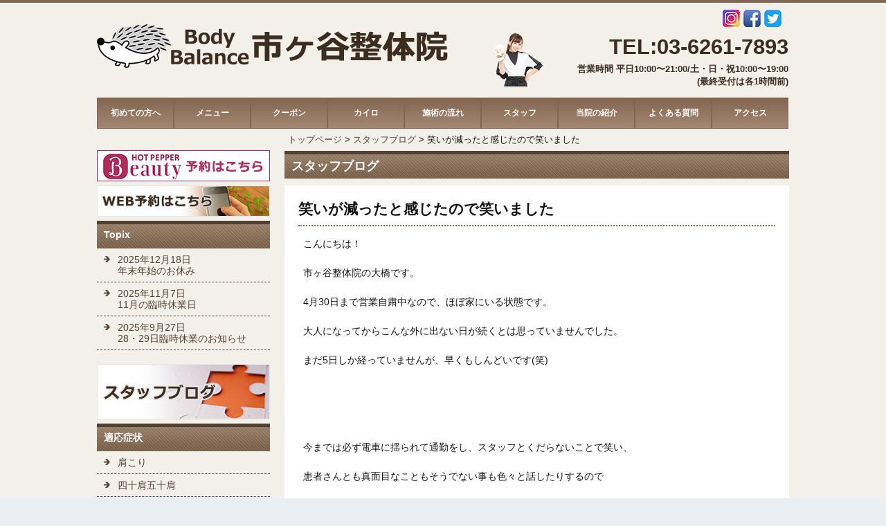

--- FILE ---
content_type: text/html; charset=UTF-8
request_url: https://ichigaya-seitai.com/blog/200417/
body_size: 9183
content:
<!doctype html>

<!--[if lt IE 7]><html lang="ja"
	prefix="og: http://ogp.me/ns#"  class="no-js lt-ie9 lt-ie8 lt-ie7"><![endif]-->
<!--[if (IE 7)&!(IEMobile)]><html lang="ja"
	prefix="og: http://ogp.me/ns#"  class="no-js lt-ie9 lt-ie8"><![endif]-->
<!--[if (IE 8)&!(IEMobile)]><html lang="ja"
	prefix="og: http://ogp.me/ns#"  class="no-js lt-ie9"><![endif]-->
<!--[if gt IE 8]><!--> <html lang="ja"
	prefix="og: http://ogp.me/ns#"  class="no-js"><!--<![endif]-->

	<head>
		<meta charset="utf-8">

				<meta http-equiv="X-UA-Compatible" content="IE=edge">

		<title>笑いが減ったと感じたので笑いました | Body Balance 市ヶ谷整体院</title>

				<meta name="HandheldFriendly" content="True">
		<meta name="MobileOptimized" content="320">
		<meta name="viewport" content="width=device-width, initial-scale=1"/>
<meta name="google-site-verification" content="B7TGoIlTvAWsOA80j2Np8NXGeejoeIuA3IrAuChAMn4" />
				<link rel="apple-touch-icon" href="https://ichigaya-seitai.com/wp-content/themes/ichigaya/library/images/apple-touch-icon.png">
		<link rel="icon" href="https://ichigaya-seitai.com/wp-content/themes/ichigaya/favicon.png">
		<!--[if IE]>
			<link rel="shortcut icon" href="https://ichigaya-seitai.com/wp-content/themes/ichigaya/favicon.ico">
		<![endif]-->
				<meta name="msapplication-TileColor" content="#f01d4f">
		<meta name="msapplication-TileImage" content="https://ichigaya-seitai.com/wp-content/themes/ichigaya/library/images/win8-tile-icon.png">
            <meta name="theme-color" content="#121212">
		<link rel="pingback" href="https://ichigaya-seitai.com/xmlrpc.php">

				<meta name='robots' content='max-image-preview:large' />

<!-- All in One SEO Pack 2.11 by Michael Torbert of Semper Fi Web Design[559,604] -->
<link rel="canonical" href="https://ichigaya-seitai.com/blog/200417/" />
<meta property="og:title" content="笑いが減ったと感じたので笑いました | Body Balance 市ヶ谷整体院" />
<meta property="og:type" content="article" />
<meta property="og:url" content="https://ichigaya-seitai.com/blog/200417/" />
<meta property="og:image" content="https://ichigaya-seitai.com/wp-content/uploads/2017/08/ohhashi00.png" />
<meta property="og:site_name" content="市ヶ谷整体院" />
<meta property="fb:admins" content="3A1505733776" />
<meta property="fb:app_id" content="823205721181453" />
<meta property="og:description" content="こんにちは！ 市ヶ谷整体院の大橋です。 4月30日まで営業自粛中なので、ほぼ家にいる状態です。 大人になってからこんな外に出ない日が続くとは思っていませんでした。 まだ5日しか経っていませんが、早くもしんどいです(笑) 今までは必ず電車に揺られて通勤をし、スタッフとくだらないことで笑い、 患者さんとも真面目なこともそうでない事も色々と話したりするので ここ数日はなんだか表情が固まった気がしてなりません！ 笑う事で顔の表情筋が動き、自律神経の「副交感神経」が優位に働くので血管が緩みます。 酸素の取り込む量も増えるので、酸素や栄養を含んだ血液がスムーズに流れます。 以前から笑う事は超お手軽健康法と皆さんに推して参りましたが、 「今こそ世の中に必要だ！」と感じました。 笑いの種類は関係なく、本当に楽しくて笑っても作り笑いでもなんでも大丈夫です。 以前ワッハッハ体操とか流行りましたね。 ただせっかくなので、面白い動画でも観て笑いたいなと。 動物シリーズなんて可愛くて大好きなのですが、 自分の中の鉄板動画は「空耳アワー」です。 中でも、「ナゲット割って父ちゃん」がすごい好きで、久々に観るとどうしても笑ってしまいます。 リンクはこちら→タモリ俱楽部・空耳アワー「ナゲット割って父ちゃん」 有名な動画ではありますが、知らない方はぜひ一度ご覧あれ！" />
<meta property="article:published_time" content="2020-04-17T09:00:39Z" />
<meta property="article:modified_time" content="2020-04-17T09:16:10Z" />
<meta name="twitter:card" content="summary" />
<meta name="twitter:title" content="笑いが減ったと感じたので笑いました | Body Balance 市ヶ谷整体院" />
<meta name="twitter:description" content="こんにちは！ 市ヶ谷整体院の大橋です。 4月30日まで営業自粛中なので、ほぼ家にいる状態です。 大人になってからこんな外に出ない日が続くとは思っていませんでした。 まだ5日しか経っていませんが、早くもしんどいです(笑) 今までは必ず電車に揺られて通勤をし、スタッフとくだらないことで笑い、 患者さんとも真面目なこともそうでない事も色々と話したりするので ここ数日はなんだか表情が固まった気がしてなりません！ 笑う事で顔の表情筋が動き、自律神経の「副交感神経」が優位に働くので血管が緩みます。 酸素の取り込む量も増えるので、酸素や栄養を含んだ血液がスムーズに流れます。 以前から笑う事は超お手軽健康法と皆さんに推して参りましたが、 「今こそ世の中に必要だ！」と感じました。 笑いの種類は関係なく、本当に楽しくて笑っても作り笑いでもなんでも大丈夫です。 以前ワッハッハ体操とか流行りましたね。 ただせっかくなので、面白い動画でも観て笑いたいなと。 動物シリーズなんて可愛くて大好きなのですが、 自分の中の鉄板動画は「空耳アワー」です。 中でも、「ナゲット割って父ちゃん」がすごい好きで、久々に観るとどうしても笑ってしまいます。 リンクはこちら→タモリ俱楽部・空耳アワー「ナゲット割って父ちゃん」 有名な動画ではありますが、知らない方はぜひ一度ご覧あれ！" />
<meta name="twitter:image" content="https://ichigaya-seitai.com/wp-content/uploads/2017/08/ohhashi00.png" />
<meta itemprop="image" content="https://ichigaya-seitai.com/wp-content/uploads/2017/08/ohhashi00.png" />
			<script type="text/javascript" >
				window.ga=window.ga||function(){(ga.q=ga.q||[]).push(arguments)};ga.l=+new Date;
				ga('create', 'UA-106319532-1', 'auto');
				// Plugins
				
				ga('send', 'pageview');
			</script>
			<script async src="https://www.google-analytics.com/analytics.js"></script>
			<!-- /all in one seo pack -->
<link rel='dns-prefetch' href='//webfonts.xserver.jp' />
<link rel='dns-prefetch' href='//s0.wp.com' />
<link rel='dns-prefetch' href='//secure.gravatar.com' />
<link rel='dns-prefetch' href='//fonts.googleapis.com' />
<link rel='dns-prefetch' href='//s.w.org' />
<link rel="alternate" type="application/rss+xml" title="Body Balance 市ヶ谷整体院 &raquo; フィード" href="https://ichigaya-seitai.com/feed/" />
<link rel="alternate" type="application/rss+xml" title="Body Balance 市ヶ谷整体院 &raquo; コメントフィード" href="https://ichigaya-seitai.com/comments/feed/" />
<link rel="alternate" type="application/rss+xml" title="Body Balance 市ヶ谷整体院 &raquo; 笑いが減ったと感じたので笑いました のコメントのフィード" href="https://ichigaya-seitai.com/blog/200417/feed/" />
		<script type="text/javascript">
			window._wpemojiSettings = {"baseUrl":"https:\/\/s.w.org\/images\/core\/emoji\/13.0.1\/72x72\/","ext":".png","svgUrl":"https:\/\/s.w.org\/images\/core\/emoji\/13.0.1\/svg\/","svgExt":".svg","source":{"concatemoji":"https:\/\/ichigaya-seitai.com\/wp-includes\/js\/wp-emoji-release.min.js"}};
			!function(e,a,t){var n,r,o,i=a.createElement("canvas"),p=i.getContext&&i.getContext("2d");function s(e,t){var a=String.fromCharCode;p.clearRect(0,0,i.width,i.height),p.fillText(a.apply(this,e),0,0);e=i.toDataURL();return p.clearRect(0,0,i.width,i.height),p.fillText(a.apply(this,t),0,0),e===i.toDataURL()}function c(e){var t=a.createElement("script");t.src=e,t.defer=t.type="text/javascript",a.getElementsByTagName("head")[0].appendChild(t)}for(o=Array("flag","emoji"),t.supports={everything:!0,everythingExceptFlag:!0},r=0;r<o.length;r++)t.supports[o[r]]=function(e){if(!p||!p.fillText)return!1;switch(p.textBaseline="top",p.font="600 32px Arial",e){case"flag":return s([127987,65039,8205,9895,65039],[127987,65039,8203,9895,65039])?!1:!s([55356,56826,55356,56819],[55356,56826,8203,55356,56819])&&!s([55356,57332,56128,56423,56128,56418,56128,56421,56128,56430,56128,56423,56128,56447],[55356,57332,8203,56128,56423,8203,56128,56418,8203,56128,56421,8203,56128,56430,8203,56128,56423,8203,56128,56447]);case"emoji":return!s([55357,56424,8205,55356,57212],[55357,56424,8203,55356,57212])}return!1}(o[r]),t.supports.everything=t.supports.everything&&t.supports[o[r]],"flag"!==o[r]&&(t.supports.everythingExceptFlag=t.supports.everythingExceptFlag&&t.supports[o[r]]);t.supports.everythingExceptFlag=t.supports.everythingExceptFlag&&!t.supports.flag,t.DOMReady=!1,t.readyCallback=function(){t.DOMReady=!0},t.supports.everything||(n=function(){t.readyCallback()},a.addEventListener?(a.addEventListener("DOMContentLoaded",n,!1),e.addEventListener("load",n,!1)):(e.attachEvent("onload",n),a.attachEvent("onreadystatechange",function(){"complete"===a.readyState&&t.readyCallback()})),(n=t.source||{}).concatemoji?c(n.concatemoji):n.wpemoji&&n.twemoji&&(c(n.twemoji),c(n.wpemoji)))}(window,document,window._wpemojiSettings);
		</script>
		<style type="text/css">
img.wp-smiley,
img.emoji {
	display: inline !important;
	border: none !important;
	box-shadow: none !important;
	height: 1em !important;
	width: 1em !important;
	margin: 0 .07em !important;
	vertical-align: -0.1em !important;
	background: none !important;
	padding: 0 !important;
}
</style>
	<link rel='stylesheet' id='wp-block-library-css'  href='https://ichigaya-seitai.com/wp-includes/css/dist/block-library/style.min.css' type='text/css' media='all' />
<link rel='stylesheet' id='jetpack-email-subscribe-css'  href='https://ichigaya-seitai.com/wp-content/plugins/jetpack/modules/shortcodes/css/jetpack-email-subscribe.css' type='text/css' media='all' />
<link rel='stylesheet' id='jquery-smooth-scroll-css'  href='https://ichigaya-seitai.com/wp-content/plugins/jquery-smooth-scroll/css/style.css' type='text/css' media='all' />
<link rel='stylesheet' id='slicknavcss-css'  href='https://ichigaya-seitai.com/wp-content/plugins/slicknav-mobile-menu/css/slicknav.min.css' type='text/css' media='all' />
<style id='slicknavcss-inline-css' type='text/css'>


        #menu-gnav {
                display: none;
        }

        .slicknav_menu {
                background: #816652;
        }

        .slicknav-flex{
               display: -webkit-box;
               display: -ms-flexbox;
               display: flex;
               justify-content:flex-end;
        }

        .slicknav_btn {
                background-color:#534133;
        }

        a.slicknav_open {
                background-color:#222222;
        }

        .slicknav_nav .slicknav_arrow {
                float:right;
        }

        .slicknav_menu .slicknav_menutxt {
                color: #fff;
                text-shadow: none;
                font-size: 16px;
                font-weight: normal;
        }

        .slicknav_menu .slicknav_icon-bar {
                background-color: #fff;
                box-shadow: none;
        }

        .slicknav_nav li a {
                color: #fff;
                text-transform: none;
                font-size: 16px;
                padding: 5px 10px;
        }

        .slicknav_nav a:hover,
        .slicknav_nav .slicknav_row:hover {
                background: rgba(204,204,204,0.3);
        }

        .slicknav_nav .menu-item a:hover,
        .slicknav_nav a span:hover {
                color: #222222;
        }

        .slicknav_nav input[type='submit']{
                background: #222222;
                color: #fff;
        }

        .slicknav-logo-text a{
                color: #222222;
        }


        @media screen and (min-width: 1030px) {
                .slicknav_menu {
                        display: none;
                }

                #menu-gnav {
                        display: block;
                }
        }
        
         .slicknav_menu {
                position: fixed;
                width: 100%;
                left: 0;
                top: 0;
                z-index: 99999;
        }

        html {
               padding-top: 45px;
        }

        @media screen and (min-width:1030px) {

                 html {
                        padding-top: 0;
                 }
        }

         
         .site-header,
         .fl-page-header {
                display: none;
         }

        @media screen and (min-width:1030px) {
         .site-header,
         .fl-page-header {
                display: block;
         }
            }
</style>
<link rel='stylesheet' id='wp-pagenavi-css'  href='https://ichigaya-seitai.com/wp-content/plugins/wp-pagenavi/pagenavi-css.css' type='text/css' media='all' />
<link rel='stylesheet' id='googleFonts-css'  href='http://fonts.googleapis.com/css?family=Lato%3A400%2C700%2C400italic%2C700italic' type='text/css' media='all' />
<link rel='stylesheet' id='bones-stylesheet-css'  href='https://ichigaya-seitai.com/wp-content/themes/ichigaya/library/css/style.css' type='text/css' media='all' />
<!--[if lt IE 9]>
<link rel='stylesheet' id='bones-ie-only-css'  href='https://ichigaya-seitai.com/wp-content/themes/ichigaya/library/css/ie.css' type='text/css' media='all' />
<![endif]-->
<link rel='stylesheet' id='jetpack_css-css'  href='https://ichigaya-seitai.com/wp-content/plugins/jetpack/css/jetpack.css' type='text/css' media='all' />
<script type='text/javascript' src='https://ichigaya-seitai.com/wp-includes/js/jquery/jquery.min.js' id='jquery-core-js'></script>
<script type='text/javascript' src='https://ichigaya-seitai.com/wp-includes/js/jquery/jquery-migrate.min.js' id='jquery-migrate-js'></script>
<script type='text/javascript' src='//webfonts.xserver.jp/js/xserver.js' id='typesquare_std-js'></script>
<script type='text/javascript' src='https://ichigaya-seitai.com/wp-content/plugins/slicknav-mobile-menu/js/jquery.slicknav.min.js' id='slicknavjs-js'></script>
<script type='text/javascript' id='slicknav-init-js-extra'>
/* <![CDATA[ */
var slickNavVars = {"ng_slicknav":{"ng_slicknav_menu":"#menu-gnav","ng_slicknav_position":"body","ng_slicknav_parent_links":false,"ng_slicknav_close_click":false,"ng_slicknav_child_links":false,"ng_slicknav_speed":400,"ng_slicknav_label":"MENU","ng_slicknav_fixhead":true,"ng_slicknav_hidedesktop":"","ng_slicknav_brand":"","ng_slicknav_brand_text":"","ng_slicknav_search":false,"ng_slicknav_search_text":"search...","ng_slicksearch":"https:\/\/ichigaya-seitai.com\/","ng_slicknav_closedsymbol":"","ng_slicknav_openedsymbol":"","ng_slicknav_alt":"","ng_slicknav_accordion":false,"ng_slicknav_animation_library":"jquery"}};
/* ]]> */
</script>
<script type='text/javascript' src='https://ichigaya-seitai.com/wp-content/plugins/slicknav-mobile-menu/js/slick-init.js' id='slicknav-init-js'></script>
<script type='text/javascript' src='https://ichigaya-seitai.com/wp-content/themes/ichigaya/library/js/libs/modernizr.custom.min.js' id='bones-modernizr-js'></script>
<link rel="https://api.w.org/" href="https://ichigaya-seitai.com/wp-json/" /><link rel="alternate" type="application/json" href="https://ichigaya-seitai.com/wp-json/wp/v2/posts/1935" /><link rel='shortlink' href='https://wp.me/s9bZxR-200417' />
<link rel="alternate" type="application/json+oembed" href="https://ichigaya-seitai.com/wp-json/oembed/1.0/embed?url=https%3A%2F%2Fichigaya-seitai.com%2Fblog%2F200417%2F" />
<link rel="alternate" type="text/xml+oembed" href="https://ichigaya-seitai.com/wp-json/oembed/1.0/embed?url=https%3A%2F%2Fichigaya-seitai.com%2Fblog%2F200417%2F&#038;format=xml" />

<link rel='dns-prefetch' href='//v0.wordpress.com'/>
<link rel='dns-prefetch' href='//widgets.wp.com'/>
<link rel='dns-prefetch' href='//s0.wp.com'/>
<link rel='dns-prefetch' href='//0.gravatar.com'/>
<link rel='dns-prefetch' href='//1.gravatar.com'/>
<link rel='dns-prefetch' href='//2.gravatar.com'/>
<style type='text/css'>img#wpstats{display:none}</style>		
				
<script type="text/javascript" src="http://ajax.googleapis.com/ajax/libs/jquery/1.9.1/jquery.min.js"></script>
 <script>
    $(function() {
        var $header= $('#top-head');
        // Nav Fixed
        $(window).scroll(function() {
            if ($(window).scrollTop() > 350) {
                $header.addClass('fixed');
            } else {
                $header.removeClass('fixed');
            }
        });
        // Nav Toggle Button
        $('#nav-toggle').click(function(){
            $header.toggleClass('open');
        });
    });
  </script>
	</head>

	<body class="post-template-default single single-post postid-1935 single-format-standard" itemscope itemtype="http://schema.org/WebPage">

		<div id="container">

			<header class="header" role="banner" itemscope itemtype="http://schema.org/WPHeader">

				<div id="inner-header" class="wrap cf">

										<div id="header-logo">
					<p id="logo" class="h1" itemscope itemtype="http://schema.org/Organization"><a href="https://ichigaya-seitai.com" rel="nofollow"><!--?php bloginfo('name'); ?--><img src="https://ichigaya-seitai.com/wp-content/themes/ichigaya/library/images/top/logo-title.png" /></a></p>
</div>
<div id="header-info">
	<ul id="sns-button">
		<li><a href="https://www.instagram.com/explore/locations/823205721181453/body-balance/?hl=ja"  target="_blank"><img src="https://ichigaya-seitai.com/wp-content/themes/ichigaya/library/images/top/instagram-button-img.png" /></a></li>
		<li><a href="https://www.facebook.com/ichigayaseitai/" target="_blank"><img src="https://ichigaya-seitai.com/wp-content/themes/ichigaya/library/images/top/fb-button-img.png" /></a></li>
		<li><a href="https://twitter.com/ichigayaseitai?lang=ja"  target="_blank"><img src="https://ichigaya-seitai.com/wp-content/themes/ichigaya/library/images/top/tw-button-img.png" /></a></li>
	</ul>
	<div id="head-area">
<div class="head-image"><p><img src="https://ichigaya-seitai.com/wp-content/themes/ichigaya/library/images/top/header-img.png" /></p></div>
<div class="head-contact"><p id="tel"><a href="tel:０362617893">TEL:03-6261-7893</a></p><p>営業時間 平日10:00〜21:00/土・日・祝10:00〜19:00<br />(最終受付は各1時間前)</p></div>
</div>
	</div>
								
					 <nav role="navigation" itemscope itemtype="http://schema.org/SiteNavigationElement">
						<ul id="menu-gnav" class="nav top-nav cf"><li id="menu-item-77" class="menu-item menu-item-type-post_type menu-item-object-page menu-item-77"><a href="https://ichigaya-seitai.com/first/">初めての方へ</a></li>
<li id="menu-item-76" class="menu-item menu-item-type-post_type menu-item-object-page menu-item-76"><a href="https://ichigaya-seitai.com/price/">メニュー</a></li>
<li id="menu-item-75" class="menu-item menu-item-type-post_type menu-item-object-page menu-item-75"><a href="https://ichigaya-seitai.com/coupon/">クーポン</a></li>
<li id="menu-item-74" class="menu-item menu-item-type-post_type menu-item-object-page menu-item-74"><a href="https://ichigaya-seitai.com/chiro/">カイロ</a></li>
<li id="menu-item-73" class="menu-item menu-item-type-post_type menu-item-object-page menu-item-73"><a href="https://ichigaya-seitai.com/flow/">施術の流れ</a></li>
<li id="menu-item-72" class="menu-item menu-item-type-post_type menu-item-object-page menu-item-72"><a href="https://ichigaya-seitai.com/staff/">スタッフ</a></li>
<li id="menu-item-71" class="menu-item menu-item-type-post_type menu-item-object-page menu-item-71"><a href="https://ichigaya-seitai.com/about/">当院の紹介</a></li>
<li id="menu-item-70" class="menu-item menu-item-type-post_type menu-item-object-page menu-item-70"><a href="https://ichigaya-seitai.com/faq/">よくある質問</a></li>
<li id="menu-item-69" class="menu-item menu-item-type-post_type menu-item-object-page menu-item-69"><a href="https://ichigaya-seitai.com/access/">アクセス</a></li>
</ul>
					</nav>

			</header>

			<div id="content">

				<div id="inner-content" class="wrap cf">

					<main id="main" class="m-all t-2of3 d-5of7 cf" role="main" itemscope itemprop="mainContentOfPage" itemtype="http://schema.org/Blog">

						
							              
              <article id="post-1935" class="cf post-1935 post type-post status-publish format-standard hentry category-blog" role="article" itemscope itemprop="blogPost" itemtype="http://schema.org/BlogPosting">

<div id="breadcrumb">					
<!-- Breadcrumb NavXT 6.2.1 -->
<span property="itemListElement" typeof="ListItem"><a property="item" typeof="WebPage" title="Body Balance 市ヶ谷整体院へ移動" href="https://ichigaya-seitai.com" class="home"><span property="name">トップページ</span></a><meta property="position" content="1"></span> &gt; <span property="itemListElement" typeof="ListItem"><a property="item" typeof="WebPage" title="スタッフブログのカテゴリーアーカイブへ移動" href="https://ichigaya-seitai.com/blog/" class="taxonomy category"><span property="name">スタッフブログ</span></a><meta property="position" content="2"></span> &gt; <span property="itemListElement" typeof="ListItem"><span property="name">笑いが減ったと感じたので笑いました</span><meta property="position" content="3"></span></div>	
<h1 class="h2-title page-title-temp">スタッフブログ</h1>
<div id="single-area">
                <header class="article-header entry-header">
				
                  <h1 class="entry-title single-title h3-title-blog" itemprop="headline" rel="bookmark">笑いが減ったと感じたので笑いました</h1>

                  <!--p class="byline entry-meta vcard">

                    Posted <time class="updated entry-time" datetime="2020-04-17" itemprop="datePublished">2020年4月17日</time> <span class="by">by</span> <span class="entry-author author" itemprop="author" itemscope itemptype="http://schema.org/Person">ichigaya_seitai</span>
                  </p-->

                </header> 
                <section class="entry-content cf post-column" itemprop="articleBody">
                  <p>こんにちは！</p>
<p>市ヶ谷整体院の大橋です。</p>
<p>4月30日まで営業自粛中なので、ほぼ家にいる状態です。</p>
<p>大人になってからこんな外に出ない日が続くとは思っていませんでした。</p>
<p>まだ5日しか経っていませんが、早くもしんどいです(笑)</p>
<p>&nbsp;</p>
<p>&nbsp;</p>
<p>今までは必ず電車に揺られて通勤をし、スタッフとくだらないことで笑い、</p>
<p>患者さんとも真面目なこともそうでない事も色々と話したりするので</p>
<p>ここ数日はなんだか表情が固まった気がしてなりません！</p>
<p>&nbsp;</p>
<p>&nbsp;</p>
<p>笑う事で顔の表情筋が動き、自律神経の「副交感神経」が優位に働くので血管が緩みます。</p>
<p>酸素の取り込む量も増えるので、酸素や栄養を含んだ血液がスムーズに流れます。</p>
<p>&nbsp;</p>
<p>&nbsp;</p>
<p>以前から笑う事は超お手軽健康法と皆さんに推して参りましたが、</p>
<p>「今こそ世の中に必要だ！」と感じました。</p>
<p>笑いの種類は関係なく、本当に楽しくて笑っても作り笑いでもなんでも大丈夫です。</p>
<p>以前ワッハッハ体操とか流行りましたね。</p>
<p>ただせっかくなので、面白い動画でも観て笑いたいなと。</p>
<p>&nbsp;</p>
<p>&nbsp;</p>
<p>動物シリーズなんて可愛くて大好きなのですが、</p>
<p>自分の中の鉄板動画は「空耳アワー」です。</p>
<p>中でも、「ナゲット割って父ちゃん」がすごい好きで、久々に観るとどうしても笑ってしまいます。</p>
<p>&nbsp;</p>
<div><span style="color: #ff0000;"><a style="color: #ff0000;" href="https://www.youtube.com/watch?v=4I_Ea1tmcn8">リンクはこちら→タモリ俱楽部・空耳アワー「ナゲット割って父ちゃん」</a></span></div>
<div></div>
<div></div>
<div>有名な動画ではありますが、知らない方はぜひ一度ご覧あれ！</div>
<div></div>
<div></div>
<div><img loading="lazy" class="aligncenter size-full wp-image-1936" src="https://ichigaya-seitai.com/wp-content/uploads/2020/04/2185311e9b20200bce89c2c3f6b697b9_s.jpg" alt="" width="640" height="480" srcset="https://ichigaya-seitai.com/wp-content/uploads/2020/04/2185311e9b20200bce89c2c3f6b697b9_s.jpg 640w, https://ichigaya-seitai.com/wp-content/uploads/2020/04/2185311e9b20200bce89c2c3f6b697b9_s-300x225.jpg 300w" sizes="(max-width: 640px) 100vw, 640px" /></div>
                </section> </div>
                <!--footer class="article-footer">

                  filed under: <a href="https://ichigaya-seitai.com/blog/" rel="category tag">スタッフブログ</a>
                  
                </footer--> <!--?php // end article footer ?-->

                              </article> 						
						
					</main>

									<div id="sidebar1" class="sidebar m-all t-1of3 d-2of7 last-col cf" role="complementary">

					
						<div id="execphp-2" class="widget widget_execphp">			<div class="execphpwidget"><div class="aside-banner">
<ul>
<li><a href="https://beauty.hotpepper.jp/CSP/kr/reserve/?storeId=H000395303" target="_blank"><img src="https://ichigaya-seitai.com/wp-content/themes/ichigaya/library/images/top/banner01a.png" alt="HOT PAPPER beautyからの予約はこちら"/></a></li>
<li><a href="https://mitsuraku.jp/pm/online/index/o4r0k6" target="_blank"><img src="https://ichigaya-seitai.com/wp-content/themes/ichigaya/library/images/top/banner01b.png" alt="WEB予約はこちら"/></a></li>
</ul>
</div>
<div class="aside-list">
<p class="side-title-bg">Topix</p>
<ul>
<li><a href="https://ichigaya-seitai.com/blog/251218/">2025年12月18日<br />
年末年始のお休み</a></li>
<li><a href="https://ichigaya-seitai.com/blog/251107/">2025年11月7日<br />
11月の臨時休業日</a></li>
<li><a href="https://ichigaya-seitai.com/blog/250927/">2025年9月27日<br />
28・29日臨時休業のお知らせ</a></li>
</ul>
</div>
<div class="aside-banner">
<ul>
<!--li><a href="https://ichigaya-seitai.com/topics"><img src="https://ichigaya-seitai.com/wp-content/themes/ichigaya/library/images/top/banner04.png" alt="Topics"/></a></li-->
<li><a href="https://ichigaya-seitai.com/blog"><img src="https://ichigaya-seitai.com/wp-content/themes/ichigaya/library/images/top/banner02.png" alt="スタッフブログ"/></a></li>
</ul>
</div>
<div class="aside-list">
<p class="side-title-bg">適応症状</p>
<ul>
<li><a href="https://ichigaya-seitai.com/stiff-neck/">肩こり</a></li>
<li><a href="https://ichigaya-seitai.com/stiff-shoulder/">四十肩五十肩</a></li>
<li><a href="https://ichigaya-seitai.com/lumbago/">腰痛</a></li>
<li><a href="https://ichigaya-seitai.com/strained-back/">ぎっくり腰</a></li>
<li><a href="https://ichigaya-seitai.com/headache/">頭痛</a></li>
<li><a href="https://ichigaya-seitai.com/numbness/">手足のシビレ</a></li>
<li><a href="https://ichigaya-seitai.com/knee-pain/">膝痛</a></li>
<li><a href="https://ichigaya-seitai.com/coxalgia/">股関節痛</a></li>
<li><a href="https://ichigaya-seitai.com/whiplash/">ムチ打ち</a></li>
<li><a href="https://ichigaya-seitai.com/sprained-neck/">寝違え</a></li>
<li><a href="https://ichigaya-seitai.com/hernia/">椎間板ヘルニア</a></li>
<li><a href="https://ichigaya-seitai.com/tmj/">顎関節症</a></li>
<li><a href="https://ichigaya-seitai.com/autonomic/">自律神経失調症</a></li>
<li><a href="https://ichigaya-seitai.com/maternity/">産前産後のケア</a></li>
<li><a href="https://ichigaya-seitai.com/pelvis/">骨盤矯正</a></li>
</div>
<div class="aside-banner">
<ul>
<li><a href="https://ichigaya-seitai.com/column/"><img src="https://ichigaya-seitai.com/wp-content/themes/ichigaya/library/images/top/banner05.png" alt="Cloumn"/></a></li>
<p><!--li><a href="https://ichigaya-seitai.com/support/"><img src="https://ichigaya-seitai.com/wp-content/themes/ichigaya/library/images/top/banner_darts.png" alt="市ヶ谷整体院は榎戸プロを全力で応援しています！
"/></a></li-->
<!--li><a href="https://ichigaya-seitai.com/blog/"><img src="https://ichigaya-seitai.com/wp-content/themes/ichigaya/library/images/top/banner03.png" alt="マンガで紹介！"/></a></li-->
</ul>
</div>
</div>
		</div>
					
				</div>

				</div>

			</div>

			<footer class="footer" role="contentinfo" itemscope itemtype="http://schema.org/WPFooter">

				<div id="inner-footer" class="wrap cf">

					<nav role="navigation">
						
						<div class="footer-links cf"><ul id="menu-footer-nav" class="nav footer-nav cf"><li id="menu-item-37" class="menu-item menu-item-type-custom menu-item-object-custom menu-item-37"><a href="https://ichigaya-seitai.com/first/">初めての方へ</a></li>
<li id="menu-item-38" class="menu-item menu-item-type-custom menu-item-object-custom menu-item-38"><a href="https://ichigaya-seitai.com/price/">メニュー&#038;料金</a></li>
<li id="menu-item-39" class="menu-item menu-item-type-custom menu-item-object-custom menu-item-39"><a href="https://ichigaya-seitai.com/coupon/">クーポン</a></li>
<li id="menu-item-40" class="menu-item menu-item-type-custom menu-item-object-custom menu-item-40"><a href="https://ichigaya-seitai.com/chiro/">カイロプラクティック</a></li>
<li id="menu-item-41" class="menu-item menu-item-type-custom menu-item-object-custom menu-item-41"><a href="https://ichigaya-seitai.com/flow/">施術の流れ</a></li>
<li id="menu-item-42" class="menu-item menu-item-type-custom menu-item-object-custom menu-item-42"><a href="https://ichigaya-seitai.com/staff/">スタッフ</a></li>
<li id="menu-item-43" class="menu-item menu-item-type-custom menu-item-object-custom menu-item-43"><a href="https://ichigaya-seitai.com/about/">当院の紹介</a></li>
<li id="menu-item-44" class="menu-item menu-item-type-custom menu-item-object-custom menu-item-44"><a href="https://ichigaya-seitai.com/faq/">よくあるご質問</a></li>
<li id="menu-item-45" class="menu-item menu-item-type-custom menu-item-object-custom menu-item-45"><a href="https://ichigaya-seitai.com/access/">アクセス</a></li>
</ul></div>					</nav>
<div class="footer-address">
	
					<p>	東京都千代田区四番町4-13　I・S四番町ビル2F<br>
営業時間 : 月～金曜日 10：00～21：00／土・日・祝日 10：00～19：00 (最終受付は各1時間前)</p>
<p class="footer-tel">TEL :<a href="tel:03-6261-7893"> 03-6261-7893</a></p>
<p>JR総武線・ 「東京メトロ有楽町線・南北線・都営新宿線「市ヶ谷駅」３番出口 徒歩３分/東京メトロ有楽町線「麹町駅」６番出口 徒歩３分<br>麹町・半蔵門・四谷などのほか飯田橋・九段下・永田町の方からもお越しいただいております。</p>
					</div>
					<p class="source-org copyright">&copy; 2026 Body Balance 市ヶ谷整体院.</p>

				</div>

			</footer>

		</div>

							<a id="scroll-to-top" href="#" title="Scroll to Top">Top</a>
				<div style="display:none">
	</div>
<script type='text/javascript' src='https://s0.wp.com/wp-content/js/devicepx-jetpack.js' id='devicepx-js'></script>
<script type='text/javascript' src='https://ichigaya-seitai.com/wp-content/plugins/jquery-smooth-scroll/js/script.min.js' id='jquery-smooth-scroll-js'></script>
<script type='text/javascript' src='https://secure.gravatar.com/js/gprofiles.js' id='grofiles-cards-js'></script>
<script type='text/javascript' id='wpgroho-js-extra'>
/* <![CDATA[ */
var WPGroHo = {"my_hash":""};
/* ]]> */
</script>
<script type='text/javascript' src='https://ichigaya-seitai.com/wp-content/plugins/jetpack/modules/wpgroho.js' id='wpgroho-js'></script>
<script type='text/javascript' src='https://ichigaya-seitai.com/wp-includes/js/comment-reply.min.js' id='comment-reply-js'></script>
<script type='text/javascript' src='https://ichigaya-seitai.com/wp-content/themes/ichigaya/library/js/scripts.js' id='bones-js-js'></script>
<script type='text/javascript' src='https://ichigaya-seitai.com/wp-includes/js/wp-embed.min.js' id='wp-embed-js'></script>
<script type='text/javascript' src='https://stats.wp.com/e-202605.js' async='async' defer='defer'></script>
<script type='text/javascript'>
	_stq = window._stq || [];
	_stq.push([ 'view', {v:'ext',j:'1:6.9.4',blog:'135845215',post:'1935',tz:'9',srv:'ichigaya-seitai.com'} ]);
	_stq.push([ 'clickTrackerInit', '135845215', '1935' ]);
</script>

	</body>

</html> <!-- end of site. what a ride! -->


--- FILE ---
content_type: text/css
request_url: https://ichigaya-seitai.com/wp-content/themes/ichigaya/library/css/style.css
body_size: 21243
content:
/*! Made with Bones: http://themble.com/bones :) */
/******************************************************************
Site Name:
Author:

Stylesheet: Main Stylesheet

Here's where the magic happens. Here, you'll see we are calling in
the separate media queries. The base mobile goes outside any query
and is called at the beginning, after that we call the rest
of the styles inside media queries.

Helpful articles on Sass file organization:
http://thesassway.com/advanced/modular-css-naming-conventions

******************************************************************/
/*********************
IMPORTING PARTIALS
These files are needed at the beginning so that we establish all
our mixins, functions, and variables that we'll be using across
the whole project.
*********************/
/* normalize.css 2012-07-07T09:50 UTC - http://github.com/necolas/normalize.css */
/* ==========================================================================
   HTML5 display definitions
   ========================================================================== */
/**
 * Correct `block` display not defined in IE 8/9.
 */
article,
aside,
details,
figcaption,
figure,
footer,
header,
hgroup,
main,
nav,
section,
summary {
  display: block; }

/**
 * Correct `inline-block` display not defined in IE 8/9.
 */
audio,
canvas,
video {
  display: inline-block; }

/**
 * Prevent modern browsers from displaying `audio` without controls.
 * Remove excess height in iOS 5 devices.
 */
audio:not([controls]) {
  display: none;
  height: 0; }

/**
 * Address `[hidden]` styling not present in IE 8/9.
 * Hide the `template` element in IE, Safari, and Firefox < 22.
 */
[hidden],
template {
  display: none; }

/* ==========================================================================
   Base
   ========================================================================== */
/**
 * 1. Set default font family to sans-serif.
 * 2. Prevent iOS text size adjust after orientation change, without disabling
 *    user zoom.
 */
html {
  font-family: sans-serif;
  /* 1 */
  -ms-text-size-adjust: 100%;
  /* 2 */
  -webkit-text-size-adjust: 100%;
  /* 2 */ }

/**
 * Remove default margin.
 */
body {
  margin: 0; }

/* ==========================================================================
   Links
   ========================================================================== */
/**
 * Remove the gray background color from active links in IE 10.
 */
a {
  background: transparent; }

/**
 * Address `outline` inconsistency between Chrome and other browsers.
 */
a:focus {
  outline: thin dotted; }

/**
 * Improve readability when focused and also mouse hovered in all browsers.
 */
a:active,
a:hover {
  outline: 0; }

/* ==========================================================================
   Typography
   ========================================================================== */
/**
 * Address variable `h1` font-size and margin within `section` and `article`
 * contexts in Firefox 4+, Safari 5, and Chrome.
 */
h1 {
  font-size: 2em;
  margin: 0.67em 0; }

/**
 * Address styling not present in IE 8/9, Safari 5, and Chrome.
 */
abbr[title] {
  border-bottom: 1px dotted; }

/**
 * Address style set to `bolder` in Firefox 4+, Safari 5, and Chrome.
 */
b,
strong,
.strong {
  font-weight: bold; }

/**
 * Address styling not present in Safari 5 and Chrome.
 */
dfn,
em,
.em {
  font-style: italic; }

/**
 * Address differences between Firefox and other browsers.
 */
hr {
  -moz-box-sizing: content-box;
  box-sizing: content-box;
  height: 0; }

/*
 * proper formatting (http://blog.fontdeck.com/post/9037028497/hyphens)
*/
p {
  -webkit-hyphens: auto;
  -epub-hyphens: auto;
  -moz-hyphens: auto;
  hyphens: auto; }

/*
 * Addresses margins set differently in IE6/7.
 */
pre {
  margin: 0; }

/**
 * Correct font family set oddly in Safari 5 and Chrome.
 */
code,
kbd,
pre,
samp {
  font-family: monospace, serif;
  font-size: 1em; }

/**
 * Improve readability of pre-formatted text in all browsers.
 */
pre {
  white-space: pre-wrap; }

/**
 * Set consistent quote types.
 */
q {
  quotes: "\201C" "\201D" "\2018" "\2019"; }

/**
 * Address inconsistent and variable font size in all browsers.
 */
q:before,
q:after {
  content: '';
  content: none; }

small, .small {
  font-size: 75%; }

/**
 * Prevent `sub` and `sup` affecting `line-height` in all browsers.
 */
sub,
sup {
  font-size: 75%;
  line-height: 0;
  position: relative;
  vertical-align: baseline; }

sup {
  top: -0.5em; }

sub {
  bottom: -0.25em; }

/* ==========================================================================
  Lists
========================================================================== */
/*
 * Addresses margins set differently in IE6/7.
 */
dl,
menu,
ol,
ul {
  margin: 0;}

dd {
  margin: 0; }

/*
 * Addresses paddings set differently in IE6/7.
 */
menu {
  padding: 0 0 0 40px; }

ol,
ul {
  padding: 0;
  list-style-type: none; }

/*
 * Corrects list images handled incorrectly in IE7.
 */
nav ul,
nav ol {
  list-style: none;
  list-style-image: none; }

/* ==========================================================================
  Embedded content
========================================================================== */
/**
 * Remove border when inside `a` element in IE 8/9.
 */
img {
  border: 0; }

/**
 * Correct overflow displayed oddly in IE 9.
 */
svg:not(:root) {
  overflow: hidden; }

/* ==========================================================================
   Figures
   ========================================================================== */
/**
 * Address margin not present in IE 8/9 and Safari 5.
 */
figure {
  margin: 0; }

/* ==========================================================================
   Forms
   ========================================================================== */
/**
 * Define consistent border, margin, and padding.
 */
fieldset {
  border: 1px solid #c0c0c0;
  margin: 0 2px;
  padding: 0.35em 0.625em 0.75em; }

/**
 * 1. Correct `color` not being inherited in IE 8/9.
 * 2. Remove padding so people aren't caught out if they zero out fieldsets.
 */
legend {
  border: 0;
  /* 1 */
  padding: 0;
  /* 2 */ }

/**
 * 1. Correct font family not being inherited in all browsers.
 * 2. Correct font size not being inherited in all browsers.
 * 3. Address margins set differently in Firefox 4+, Safari 5, and Chrome.
 */
button,
input,
select,
textarea {
  font-family: inherit;
  /* 1 */
  font-size: 100%;
  /* 2 */
  margin: 0;
  /* 3 */ }

/**
 * Address Firefox 4+ setting `line-height` on `input` using `!important` in
 * the UA stylesheet.
 */
button,
input {
  line-height: normal; }

/**
 * Address inconsistent `text-transform` inheritance for `button` and `select`.
 * All other form control elements do not inherit `text-transform` values.
 * Correct `button` style inheritance in Chrome, Safari 5+, and IE 8+.
 * Correct `select` style inheritance in Firefox 4+ and Opera.
 */
button,
select {
  text-transform: none; }

/**
 * 1. Avoid the WebKit bug in Android 4.0.* where (2) destroys native `audio`
 *    and `video` controls.
 * 2. Correct inability to style clickable `input` types in iOS.
 * 3. Improve usability and consistency of cursor style between image-type
 *    `input` and others.
 */
button,
html input[type="button"],
input[type="reset"],
input[type="submit"] {
  -webkit-appearance: button;
  /* 2 */
  cursor: pointer;
  /* 3 */ }

/**
 * Re-set default cursor for disabled elements.
 */
button[disabled],
html input[disabled] {
  cursor: default; }

/**
 * 1. Address box sizing set to `content-box` in IE 8/9/10.
 * 2. Remove excess padding in IE 8/9/10.
 */
input[type="checkbox"],
input[type="radio"] {
  box-sizing: border-box;
  /* 1 */
  padding: 0;
  /* 2 */ }

/**
 * 1. Address `appearance` set to `searchfield` in Safari 5 and Chrome.
 * 2. Address `box-sizing` set to `border-box` in Safari 5 and Chrome
 *    (include `-moz` to future-proof).
 */
input[type="search"] {
  -webkit-appearance: textfield;
  /* 1 */
  -moz-box-sizing: content-box;
  -webkit-box-sizing: content-box;
  /* 2 */
  box-sizing: content-box; }

/**
 * Remove inner padding and search cancel button in Safari 5 and Chrome
 * on OS X.
 */
input[type="search"]::-webkit-search-cancel-button,
input[type="search"]::-webkit-search-decoration {
  -webkit-appearance: none; }

/**
 * Remove inner padding and border in Firefox 4+.
 */
button::-moz-focus-inner,
input::-moz-focus-inner {
  border: 0;
  padding: 0; }

/**
 * 1. Remove default vertical scrollbar in IE 8/9.
 * 2. Improve readability and alignment in all browsers.
 */
textarea {
  overflow: auto;
  /* 1 */
  vertical-align: top;
  /* 2 */ }

/* ==========================================================================
   Tables
   ========================================================================== */
/**
 * Remove most spacing between table cells.
 */
table {
  border-collapse: collapse;
  border-spacing: 0; }

* {
  -webkit-box-sizing: border-box;
  -moz-box-sizing: border-box;
  box-sizing: border-box; }

.image-replacement,
.ir {
  text-indent: 100%;
  white-space: nowrap;
  overflow: hidden; }

.clearfix, .cf, .comment-respond {
  zoom: 1; }
  .clearfix:before, .clearfix:after, .cf:before, .comment-respond:before, .cf:after, .comment-respond:after {
    content: "";
    display: table; }
  .clearfix:after, .cf:after, .comment-respond:after {
    clear: both; }

/*
use the best ampersand
http://simplebits.com/notebook/2008/08/14/ampersands-2/
*/
span.amp {
  font-family: Baskerville,'Goudy Old Style',Palatino,'Book Antiqua',serif !important;
  font-style: italic; }

/******************************************************************
Site Name:
Author:

Stylesheet: Variables

Here is where we declare all our variables like colors, fonts,
base values, and defaults. We want to make sure this file ONLY
contains variables that way our files don't get all messy.
No one likes a mess.

******************************************************************/
/*********************
COLORS
Need help w/ choosing your colors? Try this site out:
http://0to255.com/
*********************/
/*
Here's a great tutorial on how to
use color variables properly:
http://sachagreif.com/sass-color-variables/
*/
/******************************************************************
Site Name:
Author:

Stylesheet: Typography

Need to import a font or set of icons for your site? Drop them in
here or just use this to establish your typographical grid. Or not.
Do whatever you want to...GOSH!

Helpful Articles:
http://trentwalton.com/2012/06/19/fluid-type/
http://ia.net/blog/responsive-typography-the-basics/
http://alistapart.com/column/responsive-typography-is-a-physical-discipline

******************************************************************/
/*********************
FONT FACE (IN YOUR FACE)
*********************/
/*  To embed your own fonts, use this syntax
  and place your fonts inside the
  library/fonts folder. For more information
  on embedding fonts, go to:
  http://www.fontsquirrel.com/
  Be sure to remove the comment brackets.
*/
/*  @font-face {
      font-family: 'Font Name';
      src: url('library/fonts/font-name.eot');
      src: url('library/fonts/font-name.eot?#iefix') format('embedded-opentype'),
             url('library/fonts/font-name.woff') format('woff'),
             url('library/fonts/font-name.ttf') format('truetype'),
             url('library/fonts/font-name.svg#font-name') format('svg');
      font-weight: normal;
      font-style: normal;
  }
*/
/*
The following is based of Typebase:
https://github.com/devinhunt/typebase.css
I've edited it a bit, but it's a nice starting point.
*/
/*
 i imported this one in the functions file so bones would look sweet.
 don't forget to remove it for your site.
*/
/*
some nice typographical defaults
more here: http://www.newnet-soft.com/blog/csstypography
*/
p {
  -ms-word-break: break-all;
  -ms-word-wrap: break-all;
  word-break: break-word;
  word-break: break-word;
  -webkit-hyphens: auto;
  -moz-hyphens: auto;
  hyphens: auto;
  -webkit-hyphenate-before: 2;
  -webkit-hyphenate-after: 3;
  hyphenate-lines: 3;
 /* -webkit-font-feature-settings: "liga", "dlig";
  -moz-font-feature-settings: "liga=1, dlig=1";
  -ms-font-feature-settings: "liga", "dlig";
  -o-font-feature-settings: "liga", "dlig";
  font-feature-settings: "liga", "dlig"; */}

/******************************************************************
Site Name:
Author:

Stylesheet: Sass Functions

You can do a lot of really cool things in Sass. Functions help you
make repeated actions a lot easier. They are really similar to mixins,
but can be used for so much more.

Anyway, keep them all in here so it's easier to find when you're
looking for one.

For more info on functions, go here:
http://sass-lang.com/documentation/Sass/Script/Functions.html

******************************************************************/
/*********************
COLOR FUNCTIONS
These are helpful when you're working
with shadows and such things. It's essentially
a quicker way to write RGBA.

Example:
box-shadow: 0 0 4px black(0.3);
compiles to:
box-shadow: 0 0 4px rgba(0,0,0,0.3);
*********************/
/*********************
RESPONSIVE HELPER FUNCTION
If you're creating a responsive site, then
you've probably already read
Responsive Web Design: http://www.abookapart.com/products/responsive-web-design

Here's a nice little helper function for calculating
target / context
as mentioned in that book.

Example:
width: cp(650px, 1000px);
or
width: calc-percent(650px, 1000px);
both compile to:
width: 65%;
*********************/
/******************************************************************
Site Name:
Author:

Stylesheet: Mixins Stylesheet

This is where you can take advantage of Sass' great features: Mixins.
I won't go in-depth on how they work exactly,
there are a few articles below that will help do that. What I will
tell you is that this will help speed up simple changes like
changing a color or adding CSS3 techniques gradients.

A WORD OF WARNING: It's very easy to overdo it here. Be careful and
remember less is more.

Helpful:
http://sachagreif.com/useful-sass-mixins/
http://thesassway.com/intermediate/leveraging-sass-mixins-for-cleaner-code
http://web-design-weekly.com/blog/2013/05/12/handy-sass-mixins/

******************************************************************/
/*********************
TRANSITION
*********************/
/*
I totally rewrote this to be cleaner and easier to use.
You'll need to be using Sass 3.2+ for these to work.
Thanks to @anthonyshort for the inspiration on these.
USAGE: @include transition(all 0.2s ease-in-out);
*/
/*********************
CSS3 GRADIENTS
Be careful with these since they can
really slow down your CSS. Don't overdo it.
*********************/
/* @include css-gradient(#dfdfdf,#f8f8f8); */
/*********************
BOX SIZING
*********************/
/* @include box-sizing(border-box); */
/* NOTE: value of "padding-box" is only supported in Gecko. So
probably best not to use it. I mean, were you going to anyway? */
/******************************************************************
Site Name:
Author:

Stylesheet: Grid Stylesheet

I've seperated the grid so you can swap it out easily. It's
called at the top the style.scss stylesheet.

There are a ton of grid solutions out there. You should definitely
experiment with your own. Here are some recommendations:

http://gridsetapp.com - Love this site. Responsive Grids made easy.
http://susy.oddbird.net/ - Grids using Compass. Very elegant.
http://gridpak.com/ - Create your own responsive grid.
https://github.com/dope/lemonade - Neat lightweight grid.


The grid below is a custom built thingy I modeled a bit after
Gridset. It's VERY basic and probably shouldn't be used on
your client projects. The idea is you learn how to roll your
own grids. It's better in the long run and allows you full control
over your project's layout.

******************************************************************/
.last-col {
  float: right;
  padding-right: 0 !important; }

/*
Mobile Grid Styles
These are the widths for the mobile grid.
There are four types, but you can add or customize
them however you see fit.
*/
@media (max-width: 767px) {
  .m-all {
    float: left;
    padding-right: 0.75em;
    width: 100%;
    padding-right: 0; }

  .m-1of2 {
    float: left;
    padding-right: 0.75em;
    width: 50%; }

  .m-1of3 {
    float: left;
    padding-right: 0.75em;
    width: 33.33%; }

  .m-2of3 {
    float: left;
    padding-right: 0.75em;
    width: 66.66%; }

  .m-1of4 {
    float: left;
    padding-right: 0.75em;
    width: 25%; }

  .m-3of4 {
    float: left;
    padding-right: 0.75em;
    width: 75%; } }
/* Portrait tablet to landscape */
@media (min-width: 768px) and (max-width: 1029px) {
  .t-all {
    float: left;
    padding-right: 0.75em;
    width: 100%;
    padding-right: 0; }

  .t-1of2 {
    float: left;
    padding-right: 0.75em;
    width: 50%; }

  .t-1of3 {
    float: left;
    padding-right: 0.75em;
    width: 33.33%; }

  .t-2of3 {
    float: right;
    padding-left: 0.75em;
    width: 66.66%; }

  .t-1of4 {
    float: left;
    padding-right: 0.75em;
    width: 25%; }

  .t-3of4 {
    float: left;
    padding-right: 0.75em;
    width: 75%; }

  .t-1of5 {
    float: left;
    padding-right: 0.75em;
    width: 20%; }

  .t-2of5 {
    float: left;
    padding-right: 0.75em;
    width: 40%; }

  .t-3of5 {
    float: left;
    padding-right: 0.75em;
    width: 60%; }

  .t-4of5 {
    float: left;
    padding-right: 0.75em;
    width: 80%; } }
/* Landscape to small desktop */
@media (min-width: 1030px) {
  .d-all {
    float: left;
    padding-right: 0.75em;
    width: 100%;
    padding-right: 0; }

  .d-1of2 {
    float: left;
    padding-right: 0.75em;
    width: 50%; }

  .d-1of3 {
    float: left;
    padding-right: 0.75em;
    width: 33.33%; }

  .d-2of3 {
    float: left;
    padding-right: 0.75em;
    width: 66.66%; }

  .d-1of4 {
    float: left;
    padding-right: 0.75em;
    width: 25%; }

  .d-3of4 {
    float: left;
    padding-right: 0.75em;
    width: 75%; }

  .d-1of5 {
    float: left;
    padding-right: 0.75em;
    width: 20%; }

  .d-2of5 {
    float: left;
    padding-right: 0.75em;
    width: 40%; }

  .d-3of5 {
    float: left;
    padding-right: 0.75em;
    width: 60%; }

  .d-4of5 {
    float: left;
    padding-right: 0.75em;
    width: 80%; }

  .d-1of6 {
    float: left;
    padding-right: 0.75em;
    width: 16.6666666667%; }

  .d-1of7 {
    float: left;
    padding-right: 0.75em;
    width: 14.2857142857%; }

  .d-2of7 {
    float: left;
    padding-right: 0.75em;
    width: 25%; }

  .d-3of7 {
    float: left;
    padding-right: 0.75em;
    width: 42.8571429%; }

  .d-4of7 {
    float: left;
    padding-right: 0.75em;
    width: 57.1428572%; }

  .d-5of7 {
    float: right;
    padding-left: 0.75em;
    width: 74%; }

  .d-6of7 {
    float: left;
    padding-right: 0.75em;
    width: 85.7142857%; }

  .d-1of8 {
    float: left;
    padding-right: 0.75em;
    width: 12.5%; }

  .d-1of9 {
    float: left;
    padding-right: 0.75em;
    width: 11.1111111111%; }

  .d-1of10 {
    float: left;
    padding-right: 0.75em;
    width: 10%; }

  .d-1of11 {
    float: left;
    padding-right: 0.75em;
    width: 9.09090909091%; }

  .d-1of12 {
    float: left;
    padding-right: 0.75em;
    width: 8.33%; } }
/*********************
IMPORTING MODULES
Modules are reusable blocks or elements we use throughout the project.
We can break them up as much as we want or just keep them all in one.
I mean, you can do whatever you want. The world is your oyster. Unless
you hate oysters, then the world is your peanut butter & jelly sandwich.
*********************/
/******************************************************************
Site Name:
Author:

Stylesheet: Alert Styles

If you want to use these alerts in your design, you can. If not,
you can just remove this stylesheet.

******************************************************************/
.alert-help, .alert-info, .alert-error, .alert-success {
  margin: 10px;
  padding: 5px 18px;
  border: 1px solid; }

.alert-help {
  border-color: #e8dc59;
  background: #ebe16f; }

.alert-info {
  border-color: #bfe4f4;
  background: #d5edf8; }

.alert-error {
  border-color: #f8cdce;
  background: #fbe3e4; }

.alert-success {
  border-color: #deeaae;
  background: #e6efc2; }

/******************************************************************
Site Name:
Author:

Stylesheet: Button Styles

Buttons are a pretty important part of your site's style, so it's
important to have a consistent baseline for them. Use this stylesheet
to create all kinds of buttons.

Helpful Links:
http://galp.in/blog/2011/08/02/the-ui-guide-part-1-buttons/

******************************************************************/
/*********************
BUTTON DEFAULTS
We're gonna use a placeholder selector here
so we can use common styles. We then use this
to load up the defaults in all our buttons.

Here's a quick video to show how it works:
http://www.youtube.com/watch?v=hwdVpKiJzac

*********************/
.blue-btn, .comment-reply-link, #submit {
  display: inline-block;
  position: relative;
  font-family: "Helvetica Neue", Helvetica, Arial, sans-serif;
  text-decoration: none;
  color: white;
  font-size: 0.9em;
  font-size: 34px;
  line-height: 34px;
  font-weight: normal;
  padding: 0 24px;
  border-radius: 4px;
  border: 0;
  cursor: pointer;
  -webkit-transition: background-color 0.14s ease-in-out;
  transition: background-color 0.14s ease-in-out; }
  .blue-btn:hover, .comment-reply-link:hover, #submit:hover, .blue-btn:focus, .comment-reply-link:focus, #submit:focus {
    color: white;
    text-decoration: none; }
  .blue-btn:active, .comment-reply-link:active, #submit:active {
    top: 1px; }

/*
An example button.
You can use this example if you want. Just replace all the variables
and it will create a button dependant on those variables.
*/
.blue-btn, .comment-reply-link, #submit {
  background-color: #2980b9; }
  .blue-btn:hover, .comment-reply-link:hover, #submit:hover, .blue-btn:focus, .comment-reply-link:focus, #submit:focus {
    background-color: #2574a8; }
  .blue-btn:active, .comment-reply-link:active, #submit:active {
    background-color: #2472a4; }

/******************************************************************
Site Name:
Author:

Stylesheet: Form Styles

We put all the form and button styles in here to setup a consistent
look. If we need to customize them, we can do this in the main
stylesheets and just override them. Easy Peasy.

You're gonna see a few data-uri thingies down there. If you're not
sure what they are, check this link out:
http://css-tricks.com/data-uris/
If you want to create your own, use this helpful link:
http://websemantics.co.uk/online_tools/image_to_data_uri_convertor/

******************************************************************/
/*********************
INPUTS
*********************/
input[type="text"],
input[type="password"],
input[type="datetime"],
input[type="datetime-local"],
input[type="date"],
input[type="month"],
input[type="time"],
input[type="week"],
input[type="number"],
input[type="email"],
input[type="url"],
input[type="search"],
input[type="tel"],
input[type="color"],
select,
textarea,
.field {
  display: block;
  height: 40px;
  line-height: 40px;
  padding: 0 12px;
  margin-bottom: 14px;
  font-size: 1em;
  color: #5c6b80;
  border-radius: 3px;
  vertical-align: middle;
  box-shadow: none;
  border: 0;
  width: 90%;
  max-width: 400px;
  font-family: "Lato", "Helvetica Neue", Helvetica, Arial, sans-serif;
  background-color: #eaedf2;
  -webkit-transition: background-color 0.24s ease-in-out;
  transition: background-color 0.24s ease-in-out; }
  input[type="text"]:focus, input[type="text"]:active,
  input[type="password"]:focus,
  input[type="password"]:active,
  input[type="datetime"]:focus,
  input[type="datetime"]:active,
  input[type="datetime-local"]:focus,
  input[type="datetime-local"]:active,
  input[type="date"]:focus,
  input[type="date"]:active,
  input[type="month"]:focus,
  input[type="month"]:active,
  input[type="time"]:focus,
  input[type="time"]:active,
  input[type="week"]:focus,
  input[type="week"]:active,
  input[type="number"]:focus,
  input[type="number"]:active,
  input[type="email"]:focus,
  input[type="email"]:active,
  input[type="url"]:focus,
  input[type="url"]:active,
  input[type="search"]:focus,
  input[type="search"]:active,
  input[type="tel"]:focus,
  input[type="tel"]:active,
  input[type="color"]:focus,
  input[type="color"]:active,
  select:focus,
  select:active,
  textarea:focus,
  textarea:active,
  .field:focus,
  .field:active {
    background-color: #f7f8fa; }
  input[type="text"].error, input[type="text"].is-invalid,
  input[type="password"].error,
  input[type="password"].is-invalid,
  input[type="datetime"].error,
  input[type="datetime"].is-invalid,
  input[type="datetime-local"].error,
  input[type="datetime-local"].is-invalid,
  input[type="date"].error,
  input[type="date"].is-invalid,
  input[type="month"].error,
  input[type="month"].is-invalid,
  input[type="time"].error,
  input[type="time"].is-invalid,
  input[type="week"].error,
  input[type="week"].is-invalid,
  input[type="number"].error,
  input[type="number"].is-invalid,
  input[type="email"].error,
  input[type="email"].is-invalid,
  input[type="url"].error,
  input[type="url"].is-invalid,
  input[type="search"].error,
  input[type="search"].is-invalid,
  input[type="tel"].error,
  input[type="tel"].is-invalid,
  input[type="color"].error,
  input[type="color"].is-invalid,
  select.error,
  select.is-invalid,
  textarea.error,
  textarea.is-invalid,
  .field.error,
  .field.is-invalid {
    color: #fbe3e4;
    border-color: #fbe3e4;
    background-color: white;
    background-position: 99% center;
    background-repeat: no-repeat;
    background-image: url([data-uri]);
    outline-color: #fbe3e4; }
  input[type="text"].success, input[type="text"].is-valid,
  input[type="password"].success,
  input[type="password"].is-valid,
  input[type="datetime"].success,
  input[type="datetime"].is-valid,
  input[type="datetime-local"].success,
  input[type="datetime-local"].is-valid,
  input[type="date"].success,
  input[type="date"].is-valid,
  input[type="month"].success,
  input[type="month"].is-valid,
  input[type="time"].success,
  input[type="time"].is-valid,
  input[type="week"].success,
  input[type="week"].is-valid,
  input[type="number"].success,
  input[type="number"].is-valid,
  input[type="email"].success,
  input[type="email"].is-valid,
  input[type="url"].success,
  input[type="url"].is-valid,
  input[type="search"].success,
  input[type="search"].is-valid,
  input[type="tel"].success,
  input[type="tel"].is-valid,
  input[type="color"].success,
  input[type="color"].is-valid,
  select.success,
  select.is-valid,
  textarea.success,
  textarea.is-valid,
  .field.success,
  .field.is-valid {
    color: #e6efc2;
    border-color: #e6efc2;
    background-color: white;
    background-position: 99% center;
    background-repeat: no-repeat;
    background-image: url([data-uri]);
    outline-color: #e6efc2; }
  input[type="text"][disabled], input[type="text"].is-disabled,
  input[type="password"][disabled],
  input[type="password"].is-disabled,
  input[type="datetime"][disabled],
  input[type="datetime"].is-disabled,
  input[type="datetime-local"][disabled],
  input[type="datetime-local"].is-disabled,
  input[type="date"][disabled],
  input[type="date"].is-disabled,
  input[type="month"][disabled],
  input[type="month"].is-disabled,
  input[type="time"][disabled],
  input[type="time"].is-disabled,
  input[type="week"][disabled],
  input[type="week"].is-disabled,
  input[type="number"][disabled],
  input[type="number"].is-disabled,
  input[type="email"][disabled],
  input[type="email"].is-disabled,
  input[type="url"][disabled],
  input[type="url"].is-disabled,
  input[type="search"][disabled],
  input[type="search"].is-disabled,
  input[type="tel"][disabled],
  input[type="tel"].is-disabled,
  input[type="color"][disabled],
  input[type="color"].is-disabled,
  select[disabled],
  select.is-disabled,
  textarea[disabled],
  textarea.is-disabled,
  .field[disabled],
  .field.is-disabled {
    cursor: not-allowed;
    border-color: #cfcfcf;
    opacity: 0.6; }
    input[type="text"][disabled]:focus, input[type="text"][disabled]:active, input[type="text"].is-disabled:focus, input[type="text"].is-disabled:active,
    input[type="password"][disabled]:focus,
    input[type="password"][disabled]:active,
    input[type="password"].is-disabled:focus,
    input[type="password"].is-disabled:active,
    input[type="datetime"][disabled]:focus,
    input[type="datetime"][disabled]:active,
    input[type="datetime"].is-disabled:focus,
    input[type="datetime"].is-disabled:active,
    input[type="datetime-local"][disabled]:focus,
    input[type="datetime-local"][disabled]:active,
    input[type="datetime-local"].is-disabled:focus,
    input[type="datetime-local"].is-disabled:active,
    input[type="date"][disabled]:focus,
    input[type="date"][disabled]:active,
    input[type="date"].is-disabled:focus,
    input[type="date"].is-disabled:active,
    input[type="month"][disabled]:focus,
    input[type="month"][disabled]:active,
    input[type="month"].is-disabled:focus,
    input[type="month"].is-disabled:active,
    input[type="time"][disabled]:focus,
    input[type="time"][disabled]:active,
    input[type="time"].is-disabled:focus,
    input[type="time"].is-disabled:active,
    input[type="week"][disabled]:focus,
    input[type="week"][disabled]:active,
    input[type="week"].is-disabled:focus,
    input[type="week"].is-disabled:active,
    input[type="number"][disabled]:focus,
    input[type="number"][disabled]:active,
    input[type="number"].is-disabled:focus,
    input[type="number"].is-disabled:active,
    input[type="email"][disabled]:focus,
    input[type="email"][disabled]:active,
    input[type="email"].is-disabled:focus,
    input[type="email"].is-disabled:active,
    input[type="url"][disabled]:focus,
    input[type="url"][disabled]:active,
    input[type="url"].is-disabled:focus,
    input[type="url"].is-disabled:active,
    input[type="search"][disabled]:focus,
    input[type="search"][disabled]:active,
    input[type="search"].is-disabled:focus,
    input[type="search"].is-disabled:active,
    input[type="tel"][disabled]:focus,
    input[type="tel"][disabled]:active,
    input[type="tel"].is-disabled:focus,
    input[type="tel"].is-disabled:active,
    input[type="color"][disabled]:focus,
    input[type="color"][disabled]:active,
    input[type="color"].is-disabled:focus,
    input[type="color"].is-disabled:active,
    select[disabled]:focus,
    select[disabled]:active,
    select.is-disabled:focus,
    select.is-disabled:active,
    textarea[disabled]:focus,
    textarea[disabled]:active,
    textarea.is-disabled:focus,
    textarea.is-disabled:active,
    .field[disabled]:focus,
    .field[disabled]:active,
    .field.is-disabled:focus,
    .field.is-disabled:active {
      background-color: #d5edf8; }

input[type="password"] {
  letter-spacing: 0.3em; }

textarea {
  max-width: 100%;
  min-height: 120px;
  line-height: 1.5em; }

select {
  -webkit-appearance: none;
  /* 1 */
  background-image: url([data-uri]);
  background-repeat: no-repeat;
  background-position: 97.5% center; }

/*********************
BASE (MOBILE) SIZE
This are the mobile styles. It's what people see on their phones. If
you set a great foundation, you won't need to add too many styles in
the other stylesheets. Remember, keep it light: Speed is Important.
*********************/
/******************************************************************
Site Name:
Author:

Stylesheet: Base Mobile Stylesheet

Be light and don't over style since everything here will be
loaded by mobile devices. You want to keep it as minimal as
possible. This is called at the top of the main stylsheet
and will be used across all viewports.

******************************************************************/
/*********************
GENERAL STYLES
*********************/
body {
  font-family: "ヒラギノ角ゴ Pro W3", "Hiragino Kaku Gothic Pro", "游ゴシック体", "Yu Gothic", YuGothic, "メイリオ", "Meiryo", sans-serif;
  font-size:14px;
  line-height: 1.5;
  color: #131313;
  background-color: #eaedf2;
  -webkit-font-smoothing: antialiased; }

/********************
WORDPRESS BODY CLASSES
style a page via class
********************/
/* for sites that are read right to left (i.e. hebrew) */
/* home page */
/* blog template page */
/* archive page */
/* date archive page */
/* replace the number to the corresponding page number */
/* search page */
/* search result page */
/* no results search page */
/* individual paged search (i.e. body.search-paged-3) */
/* 404 page */
/* single post page */
/* individual post page by id (i.e. body.postid-73) */
/* individual paged single (i.e. body.single-paged-3) */
/* attatchment page */
/* individual attatchment page (i.e. body.attachmentid-763) */
/* style mime type pages */
/* author page */
/* user nicename (i.e. body.author-samueladams) */
/* paged author archives (i.e. body.author-paged-4) for page 4 */
/* category page */
/* individual category page (i.e. body.category-6) */
/* replace the number to the corresponding page number */
/* tag page */
/* individual tag page (i.e. body.tag-news) */
/* replace the number to the corresponding page number */
/* custom page template page */
/* individual page template (i.e. body.page-template-contact-php */
/* replace the number to the corresponding page number */
/* parent page template */
/* child page template */
/* replace the number to the corresponding page number */
/* if user is logged in */
/* paged items like search results or archives */
/* individual paged (i.e. body.paged-3) */
/*********************
LAYOUT & GRID STYLES
*********************/
.wrap {
  width: 96%;
  margin: 0 auto; }

/*********************
LINK STYLES
*********************/
a, a:visited {
  color: #534133;
  /* on hover */
  /* on click */
  /* mobile tap color */ 
  text-decoration:none;
  opscity:1;
  }
  a:hover, a:focus, a:visited:hover, a:visited:focus {
    /*color: #d10e3c; */	
    opacity:0.7;
    }
  a:link, a:visited:link {
    /*
    this highlights links on iPhones/iPads.
    so it basically works like the :hover selector
    for mobile devices.
    */
    -webkit-tap-highlight-color: rgba(0, 0, 0, 0.3); }

/******************************************************************
H1, H2, H3, H4, H5 STYLES
******************************************************************/
h1, .h1, h2, .h2, h3, .h3, h4, .h4, h5, .h5 {
  text-rendering: optimizelegibility;
  font-weight: 500;
  /*
  if you're going to use webfonts, be sure to check your weights
  http://css-tricks.com/watch-your-font-weight/
  */
  /* removing text decoration from all headline links */ }
  h1 a, .h1 a, h2 a, .h2 a, h3 a, .h3 a, h4 a, .h4 a, h5 a, .h5 a {
    text-decoration: none; }

h1, .h1 {
  font-size: 2.5em;
  line-height: 1.333em; }

h2, .h2 {
  font-size: 1.75em;
  line-height: 1.4em;
  margin-bottom: 0.375em; }

h3, .h3 {
  font-size: 1.125em; }

h4, .h4 {
  font-size: 1.1em;
  font-weight: 700; }

h5, .h5 {
  font-size: 0.846em;
  line-height: 2.09em;
  text-transform: uppercase;
  letter-spacing: 2px; }

/*********************
HEADER STYLES
*********************/
.header {
	/* Permalink - use to edit and share this gradient: http://colorzilla.com/gradient-editor/#816652+0,a48873+100 */
border-top: 4px solid #816652; /* Old browsers */
border-top: -moz-linear-gradient(top, #816652 0%, #a48873 100%)  4px solid; /* FF3.6-15 */
border-top: -webkit-linear-gradient(top, #816652 0%,#a48873 100%) 4px solid ; /* Chrome10-25,Safari5.1-6 */
border-top: linear-gradient(to bottom, #816652 0%,#a48873 100%) 4px solid ; /* W3C, IE10+, FF16+, Chrome26+, Opera12+, Safari7+ */
filter: progid:DXImageTransform.Microsoft.gradient( startColorstr='#816652', endColorstr='#a48873',GradientType=0 ) 4px solid ; /* IE6-9 */
background-color: #f3f0e9; }
  
#header-logo{
	width:100%;
	display:block;
	margin:10px auto 0;
}

#header-logo img{
	width:100%;
	margin:10px auto 0;
}

#header-info{
	display:block;
	vertical-align:top;
	margin:5px auto 10px;
}

#header-info div#head-area{
	clear:both;
	margin:0 auto;
	width:100%;
}

#header-info div.head-image{
	display:inline-block;
	width:50px;
}

#header-info div.head-contact{
	display:inline-block;
	width:75%;
	margin:0 0 0 22px;
}

#header-info p{
	display:inline-block;
	text-align:left	;
	margin:0 2px 0 0;
	color:#3d2d21;
	font-weight:bold;
}

#header-info p#tel{
	font-size:1.5em;
}

#header-info p{
	font-size:0.9em;
}

#header-info p a{
	text-decoration:none;
	color:#3d2d21;
}

#sns-button{
	float:none;
	width:100px;
	margin:0 auto;
}

#sns-button li{
	float:left;
	margin:0 0 0 5px;
}

#logo {
  margin: 0; }
  /*#logo a {
    color: white; */}

#slider-area{
	margin:0 0 20px;
}    
    
/*********************
NAVIGATION STYLES
*********************/
/*
all navs have a .nav class applied via
the wp_menu function; this is so we can
easily write one group of styles for
the navs on the site so our css is cleaner
and more scalable.
*/
.nav {
  border-bottom: 0;
  margin: 0;
  /* end .menu li */
  /* highlight current page */
  /* end current highlighters */ }
  .nav li {
  
    /*
    so you really have to rethink your dropdowns for mobile.
    you don't want to have it expand too much because the
    screen is so small. How you manage your menu should
    depend on the project. Here's some great info on it:
    http://www.alistapart.com/articles/organizing-mobile/
    */ }
    .nav li a {
      display: block;
      color: white;
      text-decoration: none;
      padding: 0.75em;
      /*
      remember this is for mobile ONLY, so there's no need
      to even declare hover styles here, you can do it in
      the style.scss file where it's relevant. We want to
      keep this file as small as possible!
      */ }
    .nav li ul.sub-menu li a,
    .nav li ul.children li a {
      padding-left: 30px; }

#menu-gnav li a{
	width:111px;
	display:inline-block;
	text-align:center;
	line-height:25px;
	font-size:0.85em;
	font-weight:900;
	/* Permalink - use to edit and share this gradient: http://colorzilla.com/gradient-editor/#816652+0,a48873+100 */
background: #816652; /* Old browsers */
background: -moz-linear-gradient(top, #816652 0%, #a48873 100%); /* FF3.6-15 */
background: -webkit-linear-gradient(top, #816652 0%,#a48873 100%); /* Chrome10-25,Safari5.1-6 */
background: linear-gradient(to bottom, #816652 0%,#a48873 100%); /* W3C, IE10+, FF16+, Chrome26+, Opera12+, Safari7+ */
filter: progid:DXImageTransform.Microsoft.gradient( startColorstr='#816652', endColorstr='#a48873',GradientType=0 ); /* IE6-9 */
border:1px solid #816652;
opacity:1;
color:#fff;
}

#menu-gnav li a:hover{
	opacity:0.7;
	text-decoration:none;
}


/* end .nav */
/*********************
POSTS & CONTENT STYLES
*********************/
#content {
  background-color: #f3f0e9;}

.hentry {
  /*background-color: white;*/
  border-radius: 3px;
  margin-bottom: 1.5em;
  /*border: 1px solid #cccccc; */}
  .hentry header {
    /*border-bottom: 1px solid #f8f9fa;*/
    padding: 0; }
  .hentry footer {
    padding: 1.5em;
    /*border-top: 1px solid #f8f9fa;*/ }
    .hentry footer p {
      margin: 0; }

/* end .hentry */
.single-title,
.page-title,
.entry-title {
  margin: 0; }

/* want to style individual post classes? Booya! */
/* post by id (i.e. post-3) */
/* general post style */
/* general article on a page style */
/* general style on an attatchment */
/* sticky post style */
/* hentry class */
/* style by category (i.e. category-videos) */
/* style by tag (i.e. tag-news) */
/* post meta */


/* entry content */
.entry-content {
  padding:0;
  /*
  image alignment on a screen this size may be
  a bit difficult. It's set to start aligning
  and floating images at the next breakpoint,
  but it's up to you. Feel free to change it up.
  */ }
  .entry-content p {
    margin: 0 0.5em 1.5em; }
  .entry-content table {
    width: 100%;
    border: 1px solid #eaedf2;
    margin-bottom: 1.5em; }
    .entry-content table caption {
      margin: 0 0 7px;
      font-size: 0.75em;
      color: #9fa6b4;
      text-transform: uppercase;
      letter-spacing: 1px; }
  .entry-content tr {
    border-bottom: 1px solid #eaedf2; }
    .entry-content tr:nth-child(even) {
      background-color: #f8f9fa; }
  .entry-content td {
    padding: 7px;
    border-right: 1px solid #eaedf2; }
    .entry-content td:last-child {
      border-right: 0; }
  .entry-content th {
    background-color: #f8f9fa;
    border-bottom: 1px solid #eaedf2;
    border-right: 1px solid #eaedf2; }
    .entry-content th:last-child {
      border-right: 0; }
  .entry-content blockquote {
    margin: 0 0 1.5em 0.75em;
    padding: 0 0 0 0.75em;
    border-left: 3px solid #2980b9;
    font-style: italic;
    color: #9fa6b4; }
  .entry-content dd {
    margin-left: 0;
    font-size: 0.9em;
    color: #787878;
    margin-bottom: 1.5em; }
  .entry-content img {
    margin: 0 0 1.5em 0;
    max-width: 100%;
    height: auto; }
  .entry-content .size-auto,
  .entry-content .size-full,
  .entry-content .size-large,
  .entry-content .size-medium,
  .entry-content .size-thumbnail {
    max-width: 100%;
    height: auto; }
  .entry-content pre {
    background: #323944;
    color: #f8f9fa;
    font-size: 0.9em;
    padding: 1.5em;
    margin: 0 0 1.5em;
    border-radius: 3px; }	
	
    .entry-content .alignleft, .entry-content img.alignleft {
      margin-right: 1.5em;
      display: block;
      float: none; 
      text-align:center;}
    .entry-content .alignright, .entry-content img.alignright {
      margin-left: 1.5em;
      display: block;
      float: none; 
      text-align:center;}
    .entry-content .aligncenter, .entry-content img.aligncenter {
      margin-right: auto;
      margin-left: auto;
      display: block;
      clear: both; 
      text-align:center;}
      
#special-info{
	background-color:#ffffff;
	border:1px solid #ff0000;
	padding:10px 15px 5px;
	margin:10px auto 5px;
	width:98%;
	height:auto;
}

#special-info h2{
	text-align:center;
	margin:5px 0 15px;
	color:#ff0000;
	font-weight:bold;
	font-size:21px;
}

#special-info h2 span{
	display:inline-block;
}

#special-info p{
	font-size:15px;
	margin:0 0 8px;
}

#special-info p.sp-p{
	text-align:right;
	font-weight:bold;
}


#top-info{
	background-color:#ffffff;
	padding:10px 10px 1px;
	margin:10px auto 5px;
	width:98%;
	height:auto;
}

#top-info h2{
	margin:0 0 5px;
	font-size:23px;
	font-weight:bold;
}

#top-info h2 span.event{
	color:#ff0000;
	margin:0 0 0 5px;
}

#top-info h3{
	margin:0 0 5px;
	font-size:17px;
	font-weight:bold;
	color:#fb6a00;
}

#top-info dt{
	display:block;
	margin:0;
	font-size:12px;
	font-weight:bold;
}

#top-info dd{
	display:block;
	margin:-3px 0 5px;
	font-size:13px;
	font-weight:bold;
}

#top-info dd span.price01{
	margin:0 10px 0 0;
	font-size:16px;
	font-weight:bold;
	color:#ff0000;
}

#top-info dd span.price02{
	margin:0 0 0 10px;
	font-size:20px;
	font-weight:bold;
	color:#ff0000;
}

#top-info dd span.attention{
	display:inlien-block;
	margin:0 0 0 10px;
	font-size:13px;
}
      
      
/* category content */

#category-area{
	background-color:#ffffff;
	padding:20px;
}


/* single content */

#single-area{
	background-color:#ffffff;
	padding:20px;
}


/* topics content */

#topics-area{
	background-color:#ffffff;
	padding:20px;
}

#breadcrumb{
	padding:0 5px 13px;
}

.page-title img{
	width:100%;
}

.page-title-top{
	margin:0.9em 0 0;
}

.page-title-top img{
	width:100%;
}

h1.page-title-temp{
	background-image:url(../images/top/side-title-bg.png);
	background-position:left top;
	background-repeat:repeat-x;
	color:#fff;
	margin:0 0 10px;
	padding:10px 0 5px 10px;
	height:40px;
	font-size:1.1em;
	font-weight:900;
	} 

.h2-title-bg{
	clear:both;
	background-image:url(../images/top/side-title-bg.png);
	background-position:left top;
	background-repeat:repeat-x;
	color:#fff;
	padding:10px 0 5px 10px;
	height:40px;
	font-size:1.3em;
	font-weight:900;
	} 
	
.h2-title-faq{
	background-color:#ead4c3;
	padding:8px;
	font-size:16px;
}

.h3-title-blog,.h3-title-column{
	font-size:1.5em;
	font-weight:900;
}

.h3-title-stiff-neck{
	color: #ff6600;
	font-weight:bold;
}

.h3-title-bg{
	clear:both;
	background-image:url(../images/top/h3-titile-bg.png);
	background-position:left top;
	background-repeat:repeat-x;
	color:#fff;
	padding:6px 0 6px 12px;
	height:35px;
	font-size:1.1em;
	font-weight:900;
	border-radius:0.3em;
	}

.h3-title-bg-blog{
	margin:0 0 8px;
}


.h3-title-bg-blog span{
	clear:both;
	background-image:url(../images/flow/flow-tit-bg.png);
	background-position:left bottom;
	background-repeat:repeat-x;
	width:100%;
	height:20px;
	padding: 0 2px 8px 0;
	font-size:0.8em;
	}

.h3-title-bg-blog span:before{
	content:"・";
	padding:0 3px 0 0 ;
}

.h4-title-bg span{
	clear:both;
	background-image:url(../images/flow/flow-tit-bg.png);
	background-position:left bottom;
	background-repeat:repeat-x;
	width:100%;
	height:15px;
	padding:5px 0;
}

.h4-subtit{
	clear:both;
	color:#ff6600;
	font-weight:bold;
	margin:5px 0;
}

.g-nav {
	width:100%;
	margin:0;
}

.g-nav li {
	display:block;
	margin:0 auto 3px;
	width:98%;
	height:40px;
}	
	
.g-nav li a{
	display:block;
	text-align:center;
	line-height:40px;
	/* Permalink - use to edit and share this gradient: http://colorzilla.com/gradient-editor/#816652+0,a48873+100 */
background: #816652; /* Old browsers */
background: -moz-linear-gradient(top, #816652 0%, #a48873 100%); /* FF3.6-15 */
background: -webkit-linear-gradient(top, #816652 0%,#a48873 100%); /* Chrome10-25,Safari5.1-6 */
background: linear-gradient(to bottom, #816652 0%,#a48873 100%); /* W3C, IE10+, FF16+, Chrome26+, Opera12+, Safari7+ */
filter: progid:DXImageTransform.Microsoft.gradient( startColorstr='#816652', endColorstr='#a48873',GradientType=0 ); /* IE6-9 */
opacity:1;
color:#fff;
}

.g-nav li a:hover{
	opacity:0.7;
}

.list-type01 {
	margin:0 0 15px 20px;
}
  
.list-type01 li{
	list-style-type:disc;
}

.dl-list-type01 {
	margin:0 0 15px 10px;
}
  
.dl-list-type01 dt{
	font-weight:bold;
	font-size:1.1em;
}

.dl-list-type01 dt:before{
	content:"・" ;
	margin:0 4px 0 0;
}

.dl-list-type01 dd{
	margin:0 0 10px 20px;
	color:#000 !important;
	font-size:14px !important;
}

.dl-list-type02 {
	margin:0 0 15px 10px;
	padding:0 0 0 0;
}
  
.dl-list-type02 dt{
	font-weight:bold;
	font-size:1.1em;
	list-style-type:none !important;
}

.dl-list-type02 dd{
	margin:0 0 10px 0;
	color:#000 !important;
	font-size:14px !important;
}

/* flow */
.flow-block{
	clear:both;
	height:auto;
	margin:0 0 20px;
}


/* price */ 

.price-block span.t-title{
	display:block;
	font-weight:bold;
	font-size:1.3em;
	color:#534133;
	
}

.price-block dt{
}

.price-block dd{
}

.price-block table{
	width="100%"
	border-collapse: collapse;
	background-color:#FFFFFF;
	text-align:left;
}

.price-block table th{
	background-color:#534133 !important;
	text-align:center !important;
	color:#ffffff;
}

.price-block table td{
	text-align:center !important;
	color:#534133;
}

#attention{
	height:18%;
	background-color:#534133;
	color:#ffffff;
	padding:10px 5px 0;
	margin:0 0 10px;
	opacity:0.5;
}

/* faq */
.faq-block ul{
	padding:10px;
}

.faq-block ul li{
	font-size:1.2em;
}

.faq-block ul li:before{
	content:"Q.";
	margin:0 5px 0 0;
}


/* support */
.support-block{
	clear:both !important;
	margin-bottom:20px;
	
}

/* end .entry-content */
.wp-caption {
  max-width: 100%;
  background: #eee;
  padding: 5px;
  /* images inside wp-caption */ }
  .wp-caption img {
    max-width: 100%;
    margin-bottom: 0;
    width: 100%; }
  .wp-caption p.wp-caption-text {
    font-size: 0.85em;
    margin: 4px 0 7px;
    text-align: center; }

/* end .wp-caption */
/* image gallery styles */
/* end .gallery */
/* gallery caption styles */
.tags {
  margin: 0; }

/******************************************************************
PAGE NAVI STYLES
******************************************************************/
.pagination,
.wp-prev-next {
  margin: 1.5em 0; }

.pagination {
  text-align: center; }
  .pagination ul {
    display: inline-block;
    background-color: white;
    white-space: nowrap;
    padding: 0;
    clear: both;
    border-radius: 3px; }
  .pagination li {
    padding: 0;
    margin: 0;
    float: left;
    display: inline;
    overflow: hidden;
    border-right: 1px solid #eaedf2; }
  .pagination a, .pagination span {
    margin: 0;
    text-decoration: none;
    padding: 0;
    line-height: 1em;
    font-size: 1em;
    font-weight: normal;
    padding: 0.75em;
    min-width: 1em;
    display: block;
    color: #2980b9; }
    .pagination a:hover, .pagination a:focus, .pagination span:hover, .pagination span:focus {
      background-color: #2980b9;
      color: white; }
  .pagination .current {
    cursor: default;
    color: #5c6b80; }
    .pagination .current:hover, .pagination .current:focus {
      background-color: white;
      color: #5c6b80; }

/* end .bones_page_navi */
/* fallback previous & next links */
.wp-prev-next .prev-link {
  float: left; }
.wp-prev-next .next-link {
  float: right; }

/* end .wp-prev-next */
/******************************************************************
COMMENT STYLES
******************************************************************/
/* h3 comment title */
#comments-title {
  padding: 0.75em;
  margin: 0;
  border-top: 1px solid #f8f9fa;
  /* number of comments span */ }

.commentlist {
  margin: 0;
  list-style-type: none; }

.comment {
  position: relative;
  clear: both;
  overflow: hidden;
  padding: 1.5em;
  border-bottom: 1px solid #f8f9fa;
  /* vcard */
  /* end .commentlist .vcard */
  /* end children */
  /* general comment classes */ }
  .comment .comment-author {
    padding: 7px;
    border: 0; }
  .comment .vcard {
    margin-left: 50px; }
    .comment .vcard cite.fn {
      font-weight: 700;
      font-style: normal; }
    .comment .vcard time {
      display: block;
      font-size: 0.9em;
      font-style: italic; }
      .comment .vcard time a {
        color: #9fa6b4;
        text-decoration: none; }
        .comment .vcard time a:hover {
          text-decoration: underline; }
    .comment .vcard .avatar {
      position: absolute;
      left: 16px;
      border-radius: 50%; }
  .comment:last-child {
    margin-bottom: 0; }
  .comment .children {
    margin: 0;
    /* variations */
    /* change number for different depth */ }
  .comment[class*=depth-] {
    margin-top: 1.1em; }
  .comment.depth-1 {
    margin-left: 0;
    margin-top: 0; }
  .comment:not(.depth-1) {
    margin-top: 0;
    margin-left: 7px;
    padding: 7px; }
  .comment.odd {
    background-color: white; }
  .comment.even {
    background: #f8f9fa; }

/* comment meta */
/* comment content */
.comment_content p {
  margin: 0.7335em 0 1.5em;
  font-size: 1em;
  line-height: 1.5em; }

/* end .commentlist .comment_content */
/* comment reply link */
.comment-reply-link {
  font-size: 0.9em;
  float: right; }

/* end .commentlist .comment-reply-link */
/* edit comment link */
.comment-edit-link {
  font-style: italic;
  margin: 0 7px;
  text-decoration: none;
  font-size: 0.9em; }

/******************************************************************
COMMENT FORM STYLES
******************************************************************/
.comment-respond {
  padding: 1.5em;
  border-top: 1px solid #f8f9fa; }

#reply-title {
  margin: 0; }

.logged-in-as {
  color: #9fa6b4;
  font-style: italic;
  margin: 0; }
  .logged-in-as a {
    color: #5c6b80; }

.comment-form-comment {
  margin: 1.5em 0 0.75em; }

.form-allowed-tags {
  padding: 1.5em;
  background-color: #f8f9fa;
  font-size: 0.9em; }

/* comment submit button */
#submit {
  float: right;
  font-size: 1em; }

/* comment form title */
#comment-form-title {
  margin: 0 0 1.1em; }

/* cancel comment reply link */
/* logged in comments */
/* allowed tags */
#allowed_tags {
  margin: 1.5em 10px 0.7335em 0; }

/* no comments */
.nocomments {
  margin: 0 20px 1.1em; }

/*********************
SIDEBARS & ASIDES
*********************/
.widget ul li {
  /* deep nesting */ }

.no-widgets {
  /*background-color: white;*/
  padding: 1.5em;
  text-align: center;
  /*border: 1px solid #cccccc;*/
  border-radius: 2px;
  margin-bottom: 1.5em; }

.sidebar {
	float:none;
	width:250px;
    	margin: 0 auto;
}

.side-title-bg{
	background-image:url(../images/top/side-title-bg.png);
	background-position:left top;
	background-repeat:repeat-x;
	color:#fff;
	margin:0;
	padding:10px 0 5px 10px;
	height:40px;
	font-weight:900;
	}
.aside-banner {
    text-align: center;
}

.aside-list ul{
	width:250px;
	margin:0 0 20px;
}
.aside-list ul li a{
	display:block;
	background-image:url(../images/top/arrow01.png);
	background-repeat:no-repeat;
	background-position:0.5em 0.6em;
	padding:8px 0 8px 30px;
    	text-align: left;
    	font-size: 14px;
    	border-bottom: 1px dashed #534133;
    	line-height: 16px;
}

/*********************
FOOTER STYLES
*********************/
.footer {
  clear: both;
  background-color: #534133;
  color: #f8f9fa; }

.footer-links ul {
	margin:5px 0 0;
}

.footer-links ul li {
	display:inline-block;
    	font-size: 15px;
    	border-right: 1px solid #fff;
    	line-height: 15px;
}

.footer-links ul li:last-child{
	border-right:none;
}

.footer-links ul li a{
	padding:0 0.5em;
}

.footer-address{
	
}

.footer-tel a{
	color:#ffffff;
}

.copyright{
	text-align:center;
}

/*
if you checked out the link above:
http://www.alistapart.com/articles/organizing-mobile/
you'll want to style the footer nav
a bit more in-depth. Remember to keep
it simple because you'll have to
override these styles for the desktop
view.
*/
/* end .footer-links */
/*********************
LARGER MOBILE DEVICES
This is for devices like the Galaxy Note or something that's
larger than an iPhone but smaller than a tablet. Let's call them
tweeners.
*********************/
@media only screen and (min-width: 481px) {
  /******************************************************************
  Site Name:
  Author:
  
  Stylesheet: 481px and Up Stylesheet
  
  This stylesheet is loaded for larger devices. It's set to
  481px because at 480px it would load on a landscaped iPhone.
  This isn't ideal because then you would be loading all those
  extra styles on that same mobile connection.
  
  A word of warning. This size COULD be a larger mobile device,
  so you still want to keep it pretty light and simply expand
  upon your base.scss styles.
  
  ******************************************************************/
  /*
  IMPORTANT NOTE ABOUT SASS 3.3 & UP
  You can't use @extend within media queries
  anymore, so just be aware that if you drop
  them in here, they won't work.
  */

 /*********************
  HEADER STYLES
  *********************/  
#header-logo{
	width:480px;
	display:block;
	margin:10px auto 0;
}

#header-logo img{
	width:480px;
	margin:20px auto 0;
}

#header-info{
	display:block;
	vertical-align:top;
	margin:5px auto 10px;
}

#header-info div#head-area{
	clear:both;
	margin:0 auto;
	width:70%;
}

#header-info div.head-image{
	display:inline-block;
	width:80px;
}

#header-info div.head-contact{
	display:inline-block;
	width:75%;
}

#header-info p{
	display:inline-block;
	text-align:left	;
	margin:0 2px 0 0;
	color:#3d2d21;
	font-weight:bold;
}

#header-info p#tel{
	font-size:1.5em;
}

#header-info p{
	font-size:1em;
}

#header-info p a{
	text-decoration:none;
	color:#3d2d21;
}

#sns-button{
	float:none;
	width:100px;
	margin:0 auto;
}

#sns-button li{
	float:left;
	margin:0 0 0 5px;
}
  
  /*********************
  NAVIGATION STYLES
  *********************/
  /* .menu is clearfixed inside mixins.scss */
  .menu {
    /* end .menu ul */ }
    .menu ul {
      /* end .menu ul li */
      /* highlight current page */
      /* end current highlighters */ }
      .menu ul li {
        /*
        plan your menus and drop-downs wisely.
        */ }
        .menu ul li a {
          /*
          you can use hover styles here even though this size
          has the possibility of being a mobile device.
          */ }

  /* end .menu */

  /*********************
  POSTS & CONTENT STYLES
  *********************/
  /* entry content */
  .entry-content {
    /* at this larger size, we can start to align images */ }
    .entry-content .alignleft, .entry-content img.alignleft {
      margin-right: 1.5em;
      display: inline;
      float: left; }
    .entry-content .alignright, .entry-content img.alignright {
      margin-left: 1.5em;
      display: inline;
      float: right; }
    .entry-content .aligncenter, .entry-content img.aligncenter {
      margin-right: auto;
      margin-left: auto;
      display: block;
      clear: both; }

#breadcrumb{
	padding:0 5px 13px;
}

.g-nav {
	width:100%;
	margin:0 0 0 10px;
}

.g-nav li {
	display:inline-block;
	margin:0 5px 28px 0;
	width:46%;
	height:40px;
	text-align:center;
}	
	
.g-nav li a{
	display:block;
	text-align:center;
	line-height:60px;
	/* Permalink - use to edit and share this gradient: http://colorzilla.com/gradient-editor/#816652+0,a48873+100 */
background: #816652; /* Old browsers */
background: -moz-linear-gradient(top, #816652 0%, #a48873 100%); /* FF3.6-15 */
background: -webkit-linear-gradient(top, #816652 0%,#a48873 100%); /* Chrome10-25,Safari5.1-6 */
background: linear-gradient(to bottom, #816652 0%,#a48873 100%); /* W3C, IE10+, FF16+, Chrome26+, Opera12+, Safari7+ */
filter: progid:DXImageTransform.Microsoft.gradient( startColorstr='#816652', endColorstr='#a48873',GradientType=0 ); /* IE6-9 */
opacity:1;
color:#fff;
}

.g-nav li a:hover{
	opacity:0.7;
}

.dl-list-type02 {
	margin:0 0 15px 10px;
	padding:0 0 0 177px;
}
  
.dl-list-type02 dt{
	font-weight:bold;
	font-size:1.1em;
	list-style-type:none !important;
}

.dl-list-type02 dd{
	margin:0 0 10px 0;
	color:#000 !important;


  /* end .entry-content */
  
/*********************
 SIDEBARS & ASIDES
*********************/

.sidebar {
	float:none;
	margin: 0 auto;
    	width:250px;
}    
  
  /* end .sidebar */
  /*********************
  FOOTER STYLES
  *********************/
  /*
  check your menus here. do they look good?
  do they need tweaking?
  */
  /* end .footer-links */ }
/*********************
TABLET & SMALLER LAPTOPS
This is the average viewing window. So Desktops, Laptops, and
in general anyone not viewing on a mobile device. Here's where
you can add resource intensive styles.
*********************/
@media only screen and (min-width: 768px) {
  /******************************************************************
  Site Name:
  Author:
  
  Stylesheet: Tablet & Small Desktop Stylesheet
  
  Here's where you can start getting into the good stuff.
  This size will work on iPads, other tablets, and desktops.
  So you can start working with more styles, background images,
  and other resources. You'll also notice the grid starts to
  come into play. Have fun!
  
  ******************************************************************/
  /*********************
  GENERAL STYLES
  *********************/
  /*********************
  LAYOUT & GRID STYLES
  *********************/
  .wrap {
    width: 760px; }

  /*********************
  HEADER STYLES
  *********************/

#header-logo{
	width:48%;
	display:inline-block;
	margin:30px auto 0;
	vertical-align:top;
}

#header-logo img{
	width:400px;
}

#header-info{
	width:51%;
	display:inline-block;
	margin:10px 0;
	text-align:right;
}

#header-info div#head-area{
	clear:both;
	margin:0;
	width:100%;
}

#header-info div.head-image{
	clear:both;
	display:inline-block;
	width:70px;
}

#header-info div.head-contact{
	display:inline-block;
	width:70%;
	margin:0;
	vertical-align:top;
}

#header-info p{
	display:block;
	margin:0 10px 0 0;
	color:#3d2d21;
	font-weight:bold;
	text-align:right;
}

#header-info p#tel{
	font-size:1.5em;
}

#header-info p{
	font-size:0.9em;
}

#header-info p span{
	display:block;
}

#header-info p a{
	text-decoration:none;
	color:#3d2d21;
}

#sns-button{
	float:right;
	width:100px;
	margin:0;
}

#sns-button li{
	float:left;
	margin:0 0 0 5px;
}
  
  /*********************
  NAVIGATION STYLES
  *********************/
  .nav {
    border: 0;
    /* end .menu ul li */
    /* highlight current page */
    /* end current highlighters */ }
    .nav ul {
      background: #323944;
      margin-top: 0; }
    .nav li {
      float: left;
      position: relative;
      /*
      plan your menus and drop-downs wisely.
      */
      /* showing sub-menus */ }
      .nav li a {
        border-bottom: 0;
        /*
        you can use hover styles here even though this size
        has the possibility of being a mobile device.
        */ }
        .nav li a:hover, .nav li a:focus {
          color: white;
          text-decoration: underline; }
      .nav li ul.sub-menu,
      .nav li ul.children {
        margin-top: 0;
        border: 1px solid #ccc;
        border-top: 0;
        position: absolute;
        visibility: hidden;
        z-index: 8999;
        /* highlight sub-menu current page */ }
        .nav li ul.sub-menu li,
        .nav li ul.children li {
          /*
          if you need to go deeper, go nuts
          just remember deeper menus suck
          for usability. k, bai.
          */ }
          .nav li ul.sub-menu li a,
          .nav li ul.children li a {
            padding-left: 10px;
            border-right: 0;
            display: block;
            width: 180px;
            border-bottom: 1px solid #ccc; }
          .nav li ul.sub-menu li:last-child a,
          .nav li ul.children li:last-child a {
            border-bottom: 0; }
          .nav li ul.sub-menu li ul,
          .nav li ul.children li ul {
            top: 0;
            left: 100%; }
      .nav li:hover > ul {
        top: auto;
        visibility: visible; }

/*---global-nav---*/

#menu-global-nav li{
	width:16%;
	text-align:center;
}

/*********************
POSTS & CONTENT STYLES
*********************/

/* top page */

#special-info{
	background-color:#ffffff;
	border:1px solid #ff0000;
	padding:20px 30px 10px;
	margin:30px auto 0;
	width:98%;
	height:auto;
}

#special-info h2{
	text-align:center;
	margin:0 0 15px;
	color:#ff0000;
	font-weight:bold;
	font-size:22px;
}

#special-info h2 span{
	display:inline-block;
}

#special-info p{
	font-size:15px;
	margin:0 0 8px;
}

#special-info p.sp-p{
	text-align:right;
	font-weight:bold;
}


#top-info{
	background-color:#ffffff;
	padding:15px;
	margin:10px auto 10px;
	width:98%;
	height:auto;
}

#top-info h2{
	margin:0 auto;
	font-size:30px;
	font-weight:bold;
}

#top-info h2 span.event{
	color:#ff0000;
	margin:0 0 0 5px;
}

#top-info h3{
	margin:5px 0;
	font-size:24px;
	font-weight:bold;
	color:#fb6a00;
}

#top-info dt{
	display:inline-block;
	margin:0;
	font-size:18px;
	font-weight:bold;
}

#top-info dd{
	display:inline-block;
	margin:0;
	font-size:18px;
	font-weight:bold;
}

#top-info dd span.price01{
	margin:0 10px;
	font-size:18px;
	font-weight:bold;
	color:#ff0000;
}

#top-info dd span.price02{
	margin:0 0 0 10px;
	font-size:22px;
	font-weight:bold;
	color:#ff0000;
}

#top-info dd span.attention{
	display:inline-block;
	margin:0 0 0 10px;
	font-size:13px;
}

.page-title img{
	width:100%;
}

.page-title-top img{
	width:100%;
}

.h2-title-bg{
	background-image:url(../images/top/side-title-bg.png);
	background-position:left top;
	background-repeat:repeat-x;
	color:#fff;
	padding:6px 0 5px 10px;
	height:40px;
	font-size:1.3em;
	font-weight:900;
	} 

#breadcrumb{
	padding:7px 5px;
	text-align:left;
	font-size:0.9em;
}


.g-nav {
	width:100%;
	margin:0 0 0 5px;
}

.g-nav li {
	display:inline-block;
	margin:0 5px 8px 0;
	width:233px;
	height:60px;
}	
	
.g-nav li a{
	display:block;
	text-align:center;
	line-height:60px;
	/* Permalink - use to edit and share this gradient: http://colorzilla.com/gradient-editor/#816652+0,a48873+100 */
background: #816652; /* Old browsers */
background: -moz-linear-gradient(top, #816652 0%, #a48873 100%); /* FF3.6-15 */
background: -webkit-linear-gradient(top, #816652 0%,#a48873 100%); /* Chrome10-25,Safari5.1-6 */
background: linear-gradient(to bottom, #816652 0%,#a48873 100%); /* W3C, IE10+, FF16+, Chrome26+, Opera12+, Safari7+ */
filter: progid:DXImageTransform.Microsoft.gradient( startColorstr='#816652', endColorstr='#a48873',GradientType=0 ); /* IE6-9 */
opacity:1;
color:#fff;
}

.g-nav li a:hover{
	opacity:0.7;
}

.list-type01 {
	margin:0 0 15px 30px;
}
  
.list-type01 li{
	list-style-type:disc;
}


.dl-list-type02 {
	margin:0 0 15px 10px;
	padding:0 0 0 177px;
}
  
.dl-list-type02 dt{
	font-weight:bold;
	font-size:1.1em;
	list-style-type:none !important;
}

.dl-list-type02 dd{
	margin:0 0 10px 0;
	color:#000 !important;
	font-size:14px !important;
}
  
/* flow */
.flow-block{
	clear:both;
	height:100px;
	margin:0 0 20px;
}


/* support */
.support-block{
	clear:both;
	
}




  /* end .nav */
  /*********************
  SIDEBARS & ASIDES
  *********************/
  .sidebar {
  	float:left;
 	width:250px;
    	margin: 2.2em 0 0; }

  .widgettitle {
    border-bottom: 2px solid #444;
    margin-bottom: 0.75em; }

  .widget {
    /*padding: 0 10px;
    margin: 2.2em 0;*/ }
    .widget ul li {/*
      margin-bottom: 0.75em;*/
      /* deep nesting */ }
      .widget ul li ul {/*
        margin-top: 0.75em;
        padding-left: 1em;*/ }
   
   .side-title-bg{
	background-image:url(../images/top/side-title-bg.png);
	background-position:left top;
	background-repeat:repeat-x;
	color:#fff;
	padding:10px 0 5px 10px;
	height:40px;
	}
	
  
  
  /* links widget */
  /* meta widget */
  /* pages widget */
  /* recent-posts widget */
  /* archives widget */
  /* tag-cloud widget */
  /* calendar widget */
  /* category widget */
  /* recent-comments widget */
  /* search widget */
  /* text widget */
  /*********************
  FOOTER STYLES
  *********************/
  /*
  you'll probably need to do quite a bit
  of overriding here if you styled them for
  mobile. Make sure to double check these!
  */
.footer-links ul{
	width:95%;
	margin:10px auto;
}

.footer-links ul li {
    	font-size:15px;
    	border-right:1px solid #fff;
	line-height:15px;    
}
    
.footer-links ul li:last-child{
	 border-right:none;  
}

.footer-links ul li a{
	padding:0 0.5em;
}

.footer-address{
	width:90%;
	margin:10px auto;
}

.footer-address p{
	margin:0;
}

.footer-tel a{
	color:#ffffff;
}

.copyright{
	text-align:center;
}
  /* end .footer-links */ }
/*********************
DESKTOP
This is the average viewing window. So Desktops, Laptops, and
in general anyone not viewing on a mobile device. Here's where
you can add resource intensive styles.
*********************/
@media only screen and (min-width: 1030px) {
  /******************************************************************
  Site Name:
  Author:
  
  Stylesheet: Desktop Stylsheet
  
  This is the desktop size. It's larger than an iPad so it will only
  be seen on the Desktop.
  
  ******************************************************************/
  .wrap {
    width: 1000px; } }
/*********************
LARGE VIEWING SIZE
This is for the larger monitors and possibly full screen viewers.
*********************/
@media only screen and (min-width: 1240px) {
  /******************************************************************
  Site Name: 
  Author: 
  
  Stylesheet: Super Large Monitor Stylesheet
  
  You can add some advanced styles here if you like. This kicks in
  on larger screens.
  
  ******************************************************************/ 
  /*********************
  HEADER STYLES
  *********************/

#header-logo{
	width:49%;
	display:inline-block;
	margin:10px 5px 0 0;
	vertical-align:top;
}

#header-logo img{
	width:512px;
}

#header-info{
	width:50%;
	display:inline-block;
	text-align:right;
}

#header-info div#head-area{
	clear:both;
	margin:0;
	width:100%;
}

#header-info div.head-image{
	clear:both;
	display:inline-block;
	width:75px;
}

#header-info div.head-contact{
	display:inline-block;
	width:70%;
	margin:0;
	vertical-align:top;
}

#header-info p{
	display:block;
	margin:0;
	color:#3d2d21;
	font-weight:bold;
}

#header-info p#tel{
	font-size:2.2em;
	
}

#header-info p{
	font-size:0.9em;
}

#header-info p span{
	display:inline-block;
}

#header-info p a{
	text-decoration:none;
	color:#3d2d21;
}

#sns-button{
	float:right;
	width:100px;
	margin:0;
}

#sns-button li{
	float:left;
	margin:0 0 0 5px;
}


/*********************
POSTS & CONTENT STYLES
*********************/

#special-info{
	background-color:#ffffff;
	border:1px solid #ff0000;
	padding:20px 30px 10px;
	margin:30px auto 0;
	width:98%;
	height:auto;
}

#special-info h2{
	text-align:center;
	margin:0 0 15px;
	color:#ff0000;
	font-weight:bold;
	font-size:25px;
}

#special-info h2 span{
	display:inline-block;
}

#special-info p{
	font-size:15px;
	margin:0 0 8px;
}

#special-info p.sp-p{
	text-align:right;
	font-weight:bold;
}


#top-info{
	background-color:#ffffff;
	padding:10px 12px;
	margin:10px auto;
	width:98%;
	height:195px;
}

#top-info h2{
	margin:0;
	font-size:52px;
	font-weight:bold;
}

#top-info h2 span.event{
	color:#ff0000;
	margin:0 0 0 5px;
}

#top-info h3{
	margin:0;
	font-size:28px;
	font-weight:bold;
	color:#fb6a00;
}

#top-info dt{
	display:inline-block;
	margin:0;
	font-size:18px;
	font-weight:bold;
}

#top-info dd{
	display:inline-block;
	margin:0;
	font-size:18px;
	font-weight:bold;
}

#top-info dd span.price01{
	margin:0 10px;
	font-size:28px;
	font-weight:bold;
	color:#ff0000;
}

#top-info dd span.price02{
	margin:0 0 0 10px;
	font-size:38px;
	font-weight:bold;
	color:#ff0000;
}

#top-info dd span.attention{
	display:inline-block;
	margin:0 0 0 10px;
	font-size:15px;
}


.block-type01{
	float:right;
	width:70%;
}

.block-type02{
	float:left;
	width:25%;
}



.page-title img{
	width:100%;
}

.page-title-top{
	margin:0.9em 0 0;
}


.page-title-top img{
	width:100%;
}



h1.page-title-temp{
	background-image:url(../images/top/side-title-bg.png);
	background-position:left top;
	background-repeat:repeat-x;
	color:#fff;
	margin:0 0 10px;
	padding:10px 0 5px 10px;
	height:40px;
	font-size:1.3em;
	font-weight:900;
	} 

.h2-title-bg{
	background-image:url(../images/top/side-title-bg.png);
	background-position:left top;
	background-repeat:repeat-x;
	color:#fff;
	padding:10px 0 5px 10px;
	height:40px;
	font-size:1.3em;
	font-weight:900;
	} 

.h3-title-blog{
	font-size:1.5em;
	font-weight:900;
	border-bottom:dotted 2px #816652;
	padding:0 0 10px;
	margin:0 0 15px;
}


.g-nav {
	width:725px;
	margin:0 0 0 5px;
}

.g-nav li {
	display:inline-block;
	margin:0 5px 8px 0;
	width:233px;
	height:60px;
}	
	
.g-nav li a{
	display:block;
	text-align:center;
	line-height:60px;
	font-weight:900;
	/* Permalink - use to edit and share this gradient: http://colorzilla.com/gradient-editor/#816652+0,a48873+100 */
background: #816652; /* Old browsers */
background: -moz-linear-gradient(top, #816652 0%, #a48873 100%); /* FF3.6-15 */
background: -webkit-linear-gradient(top, #816652 0%,#a48873 100%); /* Chrome10-25,Safari5.1-6 */
background: linear-gradient(to bottom, #816652 0%,#a48873 100%); /* W3C, IE10+, FF16+, Chrome26+, Opera12+, Safari7+ */
filter: progid:DXImageTransform.Microsoft.gradient( startColorstr='#816652', endColorstr='#a48873',GradientType=0 ); /* IE6-9 */
border:#816652 solid 1px;
opacity:1;
color:#fff;
}

.g-nav li a:hover{
	opacity:0.7;
}

.list-type01 {
	margin:0 0 15px 30px;
}
  
.list-type01 li{
	list-style-type:disc;
}
  
/* flow */
.flow-block{
	clear:both;
	height:100px;
	margin:0 0 20px;
}



/*********************
 SIDEBARS & ASIDES
*********************/

.sidebar {
    margin: 2.2em 0 0;
    width:250px;
}  
 
.side-title-bg{
	background-image:url(../images/top/side-title-bg.png);
	background-position:left top;
	background-repeat:repeat-x;
	color:#fff;
	margin:0;
	padding:10px 0 5px 10px;
	height:40px;
	font-weight:900;
	}
	
.aside-banner {
    text-align: center;
}	
  }
/*********************
RETINA (2x RESOLUTION DEVICES)
This applies to the retina iPhone (4s) and iPad (2,3) along with
other displays with a 2x resolution. You can also create a media
query for retina AND a certain size if you want. Go Nuts.
*********************/
@media only screen and (-webkit-min-device-pixel-ratio: 1.5), only screen and (min--moz-device-pixel-ratio: 1.5), only screen and (min-device-pixel-ratio: 1.5) {
  /******************************************************************
  Site Name: 
  Author: 
  
  Stylesheet: Retina Screens & Devices Stylesheet
  
  When handling retina screens you need to make adjustments, especially
  if you're not using font icons. Here you can add them in one neat
  place.
  
  ******************************************************************/
  /* 
  
  EXAMPLE 
  Let's say you have an image and you need to make sure it looks ok
  on retina screens. Let's say we have an icon which dimension are
  24px x 24px. In your regular stylesheets, it would look something
  like this:
  
  .icon {
  	width: 24px;
  	height: 24px;
  	background: url(img/test.png) no-repeat;
  }
  
  For retina screens, we have to make some adjustments, so that image
  doesn't look blurry. So, taking into account the image above and the
  dimensions, this is what we would put in our retina stylesheet:
  
  .icon {
  	background: url(img/test@2x.png) no-repeat;
  	background-size: 24px 24px;
  }
  
  So, you would create the same icon, but at double the resolution, meaning 
  it would be 48px x 48px. You'd name it the same, but with a @2x at the end
  (this is pretty standard practice). Set the background image so it matches
  the original dimensions and you are good to go. 
  
  */ }
/*********************
PRINT STYLESHEET
Feel free to customize this. Remember to add things that won't make
sense to print at the bottom. Things like nav, ads, and forms should
be set to display none.
*********************/
@media print {
  /******************************************************************
  Site Name:
  Author:
  
  Stylesheet: Print Stylesheet
  
  This is the print stylesheet. There's probably not a lot
  of reasons to edit this stylesheet. If you want to
  though, go for it.
  
  ******************************************************************/
  * {
    background: transparent !important;
    color: black !important;
    text-shadow: none !important;
    filter: none !important;
    -ms-filter: none !important; }

  a, a:visited {
    color: #444 !important;
    text-decoration: underline; }
    a:after, a:visited:after {
      content: " (" attr(href) ")"; }
    a abbr[title]:after, a:visited abbr[title]:after {
      content: " (" attr(title) ")"; }

  .ir a:after,
  a[href^="javascript:"]:after,
  a[href^="#"]:after {
    content: ""; }

  pre, blockquote {
    border: 1px solid #999;
    page-break-inside: avoid; }

  thead {
    display: table-header-group; }

  tr, img {
    page-break-inside: avoid; }

  img {
    max-width: 100% !important; }

  @page {
    margin: 0.5cm; }
  p, h2, h3 {
    orphans: 3;
    widows: 3; }

  h2,
  h3 {
    page-break-after: avoid; }

  .sidebar,
  .page-navigation,
  .wp-prev-next,
  .respond-form,
  nav {
    display: none; } }
